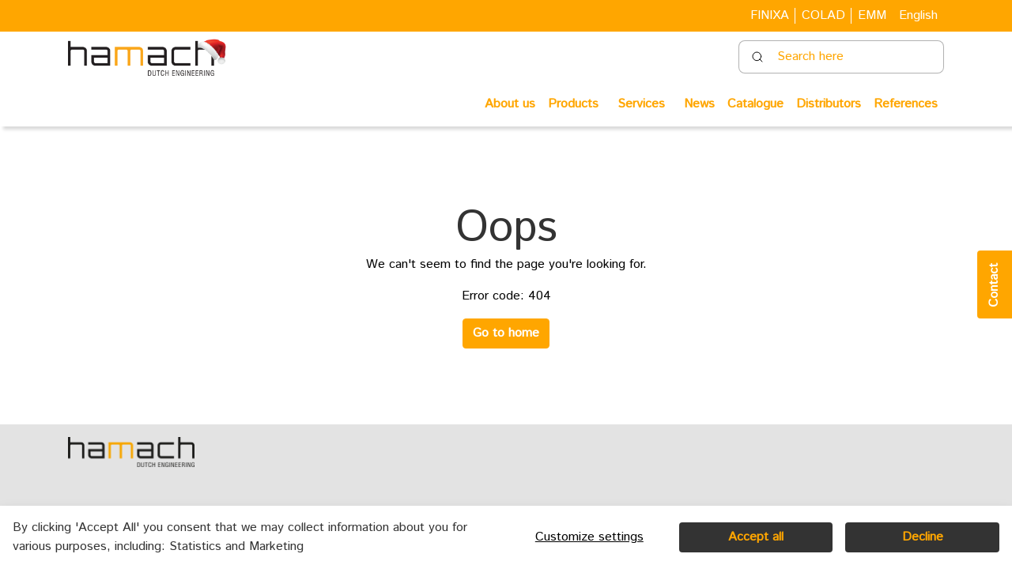

--- FILE ---
content_type: text/html; charset=utf-8
request_url: https://www.google.com/recaptcha/api2/anchor?ar=1&k=6LfRvbIlAAAAAIatwxgy-o1x8ZTD9WKsJLiSlojQ&co=aHR0cHM6Ly93d3cuaGFtYWNoLmNvbTo0NDM.&hl=en&v=7gg7H51Q-naNfhmCP3_R47ho&size=normal&anchor-ms=20000&execute-ms=15000&cb=natrg3yrzu9x
body_size: 49012
content:
<!DOCTYPE HTML><html dir="ltr" lang="en"><head><meta http-equiv="Content-Type" content="text/html; charset=UTF-8">
<meta http-equiv="X-UA-Compatible" content="IE=edge">
<title>reCAPTCHA</title>
<style type="text/css">
/* cyrillic-ext */
@font-face {
  font-family: 'Roboto';
  font-style: normal;
  font-weight: 400;
  font-stretch: 100%;
  src: url(//fonts.gstatic.com/s/roboto/v48/KFO7CnqEu92Fr1ME7kSn66aGLdTylUAMa3GUBHMdazTgWw.woff2) format('woff2');
  unicode-range: U+0460-052F, U+1C80-1C8A, U+20B4, U+2DE0-2DFF, U+A640-A69F, U+FE2E-FE2F;
}
/* cyrillic */
@font-face {
  font-family: 'Roboto';
  font-style: normal;
  font-weight: 400;
  font-stretch: 100%;
  src: url(//fonts.gstatic.com/s/roboto/v48/KFO7CnqEu92Fr1ME7kSn66aGLdTylUAMa3iUBHMdazTgWw.woff2) format('woff2');
  unicode-range: U+0301, U+0400-045F, U+0490-0491, U+04B0-04B1, U+2116;
}
/* greek-ext */
@font-face {
  font-family: 'Roboto';
  font-style: normal;
  font-weight: 400;
  font-stretch: 100%;
  src: url(//fonts.gstatic.com/s/roboto/v48/KFO7CnqEu92Fr1ME7kSn66aGLdTylUAMa3CUBHMdazTgWw.woff2) format('woff2');
  unicode-range: U+1F00-1FFF;
}
/* greek */
@font-face {
  font-family: 'Roboto';
  font-style: normal;
  font-weight: 400;
  font-stretch: 100%;
  src: url(//fonts.gstatic.com/s/roboto/v48/KFO7CnqEu92Fr1ME7kSn66aGLdTylUAMa3-UBHMdazTgWw.woff2) format('woff2');
  unicode-range: U+0370-0377, U+037A-037F, U+0384-038A, U+038C, U+038E-03A1, U+03A3-03FF;
}
/* math */
@font-face {
  font-family: 'Roboto';
  font-style: normal;
  font-weight: 400;
  font-stretch: 100%;
  src: url(//fonts.gstatic.com/s/roboto/v48/KFO7CnqEu92Fr1ME7kSn66aGLdTylUAMawCUBHMdazTgWw.woff2) format('woff2');
  unicode-range: U+0302-0303, U+0305, U+0307-0308, U+0310, U+0312, U+0315, U+031A, U+0326-0327, U+032C, U+032F-0330, U+0332-0333, U+0338, U+033A, U+0346, U+034D, U+0391-03A1, U+03A3-03A9, U+03B1-03C9, U+03D1, U+03D5-03D6, U+03F0-03F1, U+03F4-03F5, U+2016-2017, U+2034-2038, U+203C, U+2040, U+2043, U+2047, U+2050, U+2057, U+205F, U+2070-2071, U+2074-208E, U+2090-209C, U+20D0-20DC, U+20E1, U+20E5-20EF, U+2100-2112, U+2114-2115, U+2117-2121, U+2123-214F, U+2190, U+2192, U+2194-21AE, U+21B0-21E5, U+21F1-21F2, U+21F4-2211, U+2213-2214, U+2216-22FF, U+2308-230B, U+2310, U+2319, U+231C-2321, U+2336-237A, U+237C, U+2395, U+239B-23B7, U+23D0, U+23DC-23E1, U+2474-2475, U+25AF, U+25B3, U+25B7, U+25BD, U+25C1, U+25CA, U+25CC, U+25FB, U+266D-266F, U+27C0-27FF, U+2900-2AFF, U+2B0E-2B11, U+2B30-2B4C, U+2BFE, U+3030, U+FF5B, U+FF5D, U+1D400-1D7FF, U+1EE00-1EEFF;
}
/* symbols */
@font-face {
  font-family: 'Roboto';
  font-style: normal;
  font-weight: 400;
  font-stretch: 100%;
  src: url(//fonts.gstatic.com/s/roboto/v48/KFO7CnqEu92Fr1ME7kSn66aGLdTylUAMaxKUBHMdazTgWw.woff2) format('woff2');
  unicode-range: U+0001-000C, U+000E-001F, U+007F-009F, U+20DD-20E0, U+20E2-20E4, U+2150-218F, U+2190, U+2192, U+2194-2199, U+21AF, U+21E6-21F0, U+21F3, U+2218-2219, U+2299, U+22C4-22C6, U+2300-243F, U+2440-244A, U+2460-24FF, U+25A0-27BF, U+2800-28FF, U+2921-2922, U+2981, U+29BF, U+29EB, U+2B00-2BFF, U+4DC0-4DFF, U+FFF9-FFFB, U+10140-1018E, U+10190-1019C, U+101A0, U+101D0-101FD, U+102E0-102FB, U+10E60-10E7E, U+1D2C0-1D2D3, U+1D2E0-1D37F, U+1F000-1F0FF, U+1F100-1F1AD, U+1F1E6-1F1FF, U+1F30D-1F30F, U+1F315, U+1F31C, U+1F31E, U+1F320-1F32C, U+1F336, U+1F378, U+1F37D, U+1F382, U+1F393-1F39F, U+1F3A7-1F3A8, U+1F3AC-1F3AF, U+1F3C2, U+1F3C4-1F3C6, U+1F3CA-1F3CE, U+1F3D4-1F3E0, U+1F3ED, U+1F3F1-1F3F3, U+1F3F5-1F3F7, U+1F408, U+1F415, U+1F41F, U+1F426, U+1F43F, U+1F441-1F442, U+1F444, U+1F446-1F449, U+1F44C-1F44E, U+1F453, U+1F46A, U+1F47D, U+1F4A3, U+1F4B0, U+1F4B3, U+1F4B9, U+1F4BB, U+1F4BF, U+1F4C8-1F4CB, U+1F4D6, U+1F4DA, U+1F4DF, U+1F4E3-1F4E6, U+1F4EA-1F4ED, U+1F4F7, U+1F4F9-1F4FB, U+1F4FD-1F4FE, U+1F503, U+1F507-1F50B, U+1F50D, U+1F512-1F513, U+1F53E-1F54A, U+1F54F-1F5FA, U+1F610, U+1F650-1F67F, U+1F687, U+1F68D, U+1F691, U+1F694, U+1F698, U+1F6AD, U+1F6B2, U+1F6B9-1F6BA, U+1F6BC, U+1F6C6-1F6CF, U+1F6D3-1F6D7, U+1F6E0-1F6EA, U+1F6F0-1F6F3, U+1F6F7-1F6FC, U+1F700-1F7FF, U+1F800-1F80B, U+1F810-1F847, U+1F850-1F859, U+1F860-1F887, U+1F890-1F8AD, U+1F8B0-1F8BB, U+1F8C0-1F8C1, U+1F900-1F90B, U+1F93B, U+1F946, U+1F984, U+1F996, U+1F9E9, U+1FA00-1FA6F, U+1FA70-1FA7C, U+1FA80-1FA89, U+1FA8F-1FAC6, U+1FACE-1FADC, U+1FADF-1FAE9, U+1FAF0-1FAF8, U+1FB00-1FBFF;
}
/* vietnamese */
@font-face {
  font-family: 'Roboto';
  font-style: normal;
  font-weight: 400;
  font-stretch: 100%;
  src: url(//fonts.gstatic.com/s/roboto/v48/KFO7CnqEu92Fr1ME7kSn66aGLdTylUAMa3OUBHMdazTgWw.woff2) format('woff2');
  unicode-range: U+0102-0103, U+0110-0111, U+0128-0129, U+0168-0169, U+01A0-01A1, U+01AF-01B0, U+0300-0301, U+0303-0304, U+0308-0309, U+0323, U+0329, U+1EA0-1EF9, U+20AB;
}
/* latin-ext */
@font-face {
  font-family: 'Roboto';
  font-style: normal;
  font-weight: 400;
  font-stretch: 100%;
  src: url(//fonts.gstatic.com/s/roboto/v48/KFO7CnqEu92Fr1ME7kSn66aGLdTylUAMa3KUBHMdazTgWw.woff2) format('woff2');
  unicode-range: U+0100-02BA, U+02BD-02C5, U+02C7-02CC, U+02CE-02D7, U+02DD-02FF, U+0304, U+0308, U+0329, U+1D00-1DBF, U+1E00-1E9F, U+1EF2-1EFF, U+2020, U+20A0-20AB, U+20AD-20C0, U+2113, U+2C60-2C7F, U+A720-A7FF;
}
/* latin */
@font-face {
  font-family: 'Roboto';
  font-style: normal;
  font-weight: 400;
  font-stretch: 100%;
  src: url(//fonts.gstatic.com/s/roboto/v48/KFO7CnqEu92Fr1ME7kSn66aGLdTylUAMa3yUBHMdazQ.woff2) format('woff2');
  unicode-range: U+0000-00FF, U+0131, U+0152-0153, U+02BB-02BC, U+02C6, U+02DA, U+02DC, U+0304, U+0308, U+0329, U+2000-206F, U+20AC, U+2122, U+2191, U+2193, U+2212, U+2215, U+FEFF, U+FFFD;
}
/* cyrillic-ext */
@font-face {
  font-family: 'Roboto';
  font-style: normal;
  font-weight: 500;
  font-stretch: 100%;
  src: url(//fonts.gstatic.com/s/roboto/v48/KFO7CnqEu92Fr1ME7kSn66aGLdTylUAMa3GUBHMdazTgWw.woff2) format('woff2');
  unicode-range: U+0460-052F, U+1C80-1C8A, U+20B4, U+2DE0-2DFF, U+A640-A69F, U+FE2E-FE2F;
}
/* cyrillic */
@font-face {
  font-family: 'Roboto';
  font-style: normal;
  font-weight: 500;
  font-stretch: 100%;
  src: url(//fonts.gstatic.com/s/roboto/v48/KFO7CnqEu92Fr1ME7kSn66aGLdTylUAMa3iUBHMdazTgWw.woff2) format('woff2');
  unicode-range: U+0301, U+0400-045F, U+0490-0491, U+04B0-04B1, U+2116;
}
/* greek-ext */
@font-face {
  font-family: 'Roboto';
  font-style: normal;
  font-weight: 500;
  font-stretch: 100%;
  src: url(//fonts.gstatic.com/s/roboto/v48/KFO7CnqEu92Fr1ME7kSn66aGLdTylUAMa3CUBHMdazTgWw.woff2) format('woff2');
  unicode-range: U+1F00-1FFF;
}
/* greek */
@font-face {
  font-family: 'Roboto';
  font-style: normal;
  font-weight: 500;
  font-stretch: 100%;
  src: url(//fonts.gstatic.com/s/roboto/v48/KFO7CnqEu92Fr1ME7kSn66aGLdTylUAMa3-UBHMdazTgWw.woff2) format('woff2');
  unicode-range: U+0370-0377, U+037A-037F, U+0384-038A, U+038C, U+038E-03A1, U+03A3-03FF;
}
/* math */
@font-face {
  font-family: 'Roboto';
  font-style: normal;
  font-weight: 500;
  font-stretch: 100%;
  src: url(//fonts.gstatic.com/s/roboto/v48/KFO7CnqEu92Fr1ME7kSn66aGLdTylUAMawCUBHMdazTgWw.woff2) format('woff2');
  unicode-range: U+0302-0303, U+0305, U+0307-0308, U+0310, U+0312, U+0315, U+031A, U+0326-0327, U+032C, U+032F-0330, U+0332-0333, U+0338, U+033A, U+0346, U+034D, U+0391-03A1, U+03A3-03A9, U+03B1-03C9, U+03D1, U+03D5-03D6, U+03F0-03F1, U+03F4-03F5, U+2016-2017, U+2034-2038, U+203C, U+2040, U+2043, U+2047, U+2050, U+2057, U+205F, U+2070-2071, U+2074-208E, U+2090-209C, U+20D0-20DC, U+20E1, U+20E5-20EF, U+2100-2112, U+2114-2115, U+2117-2121, U+2123-214F, U+2190, U+2192, U+2194-21AE, U+21B0-21E5, U+21F1-21F2, U+21F4-2211, U+2213-2214, U+2216-22FF, U+2308-230B, U+2310, U+2319, U+231C-2321, U+2336-237A, U+237C, U+2395, U+239B-23B7, U+23D0, U+23DC-23E1, U+2474-2475, U+25AF, U+25B3, U+25B7, U+25BD, U+25C1, U+25CA, U+25CC, U+25FB, U+266D-266F, U+27C0-27FF, U+2900-2AFF, U+2B0E-2B11, U+2B30-2B4C, U+2BFE, U+3030, U+FF5B, U+FF5D, U+1D400-1D7FF, U+1EE00-1EEFF;
}
/* symbols */
@font-face {
  font-family: 'Roboto';
  font-style: normal;
  font-weight: 500;
  font-stretch: 100%;
  src: url(//fonts.gstatic.com/s/roboto/v48/KFO7CnqEu92Fr1ME7kSn66aGLdTylUAMaxKUBHMdazTgWw.woff2) format('woff2');
  unicode-range: U+0001-000C, U+000E-001F, U+007F-009F, U+20DD-20E0, U+20E2-20E4, U+2150-218F, U+2190, U+2192, U+2194-2199, U+21AF, U+21E6-21F0, U+21F3, U+2218-2219, U+2299, U+22C4-22C6, U+2300-243F, U+2440-244A, U+2460-24FF, U+25A0-27BF, U+2800-28FF, U+2921-2922, U+2981, U+29BF, U+29EB, U+2B00-2BFF, U+4DC0-4DFF, U+FFF9-FFFB, U+10140-1018E, U+10190-1019C, U+101A0, U+101D0-101FD, U+102E0-102FB, U+10E60-10E7E, U+1D2C0-1D2D3, U+1D2E0-1D37F, U+1F000-1F0FF, U+1F100-1F1AD, U+1F1E6-1F1FF, U+1F30D-1F30F, U+1F315, U+1F31C, U+1F31E, U+1F320-1F32C, U+1F336, U+1F378, U+1F37D, U+1F382, U+1F393-1F39F, U+1F3A7-1F3A8, U+1F3AC-1F3AF, U+1F3C2, U+1F3C4-1F3C6, U+1F3CA-1F3CE, U+1F3D4-1F3E0, U+1F3ED, U+1F3F1-1F3F3, U+1F3F5-1F3F7, U+1F408, U+1F415, U+1F41F, U+1F426, U+1F43F, U+1F441-1F442, U+1F444, U+1F446-1F449, U+1F44C-1F44E, U+1F453, U+1F46A, U+1F47D, U+1F4A3, U+1F4B0, U+1F4B3, U+1F4B9, U+1F4BB, U+1F4BF, U+1F4C8-1F4CB, U+1F4D6, U+1F4DA, U+1F4DF, U+1F4E3-1F4E6, U+1F4EA-1F4ED, U+1F4F7, U+1F4F9-1F4FB, U+1F4FD-1F4FE, U+1F503, U+1F507-1F50B, U+1F50D, U+1F512-1F513, U+1F53E-1F54A, U+1F54F-1F5FA, U+1F610, U+1F650-1F67F, U+1F687, U+1F68D, U+1F691, U+1F694, U+1F698, U+1F6AD, U+1F6B2, U+1F6B9-1F6BA, U+1F6BC, U+1F6C6-1F6CF, U+1F6D3-1F6D7, U+1F6E0-1F6EA, U+1F6F0-1F6F3, U+1F6F7-1F6FC, U+1F700-1F7FF, U+1F800-1F80B, U+1F810-1F847, U+1F850-1F859, U+1F860-1F887, U+1F890-1F8AD, U+1F8B0-1F8BB, U+1F8C0-1F8C1, U+1F900-1F90B, U+1F93B, U+1F946, U+1F984, U+1F996, U+1F9E9, U+1FA00-1FA6F, U+1FA70-1FA7C, U+1FA80-1FA89, U+1FA8F-1FAC6, U+1FACE-1FADC, U+1FADF-1FAE9, U+1FAF0-1FAF8, U+1FB00-1FBFF;
}
/* vietnamese */
@font-face {
  font-family: 'Roboto';
  font-style: normal;
  font-weight: 500;
  font-stretch: 100%;
  src: url(//fonts.gstatic.com/s/roboto/v48/KFO7CnqEu92Fr1ME7kSn66aGLdTylUAMa3OUBHMdazTgWw.woff2) format('woff2');
  unicode-range: U+0102-0103, U+0110-0111, U+0128-0129, U+0168-0169, U+01A0-01A1, U+01AF-01B0, U+0300-0301, U+0303-0304, U+0308-0309, U+0323, U+0329, U+1EA0-1EF9, U+20AB;
}
/* latin-ext */
@font-face {
  font-family: 'Roboto';
  font-style: normal;
  font-weight: 500;
  font-stretch: 100%;
  src: url(//fonts.gstatic.com/s/roboto/v48/KFO7CnqEu92Fr1ME7kSn66aGLdTylUAMa3KUBHMdazTgWw.woff2) format('woff2');
  unicode-range: U+0100-02BA, U+02BD-02C5, U+02C7-02CC, U+02CE-02D7, U+02DD-02FF, U+0304, U+0308, U+0329, U+1D00-1DBF, U+1E00-1E9F, U+1EF2-1EFF, U+2020, U+20A0-20AB, U+20AD-20C0, U+2113, U+2C60-2C7F, U+A720-A7FF;
}
/* latin */
@font-face {
  font-family: 'Roboto';
  font-style: normal;
  font-weight: 500;
  font-stretch: 100%;
  src: url(//fonts.gstatic.com/s/roboto/v48/KFO7CnqEu92Fr1ME7kSn66aGLdTylUAMa3yUBHMdazQ.woff2) format('woff2');
  unicode-range: U+0000-00FF, U+0131, U+0152-0153, U+02BB-02BC, U+02C6, U+02DA, U+02DC, U+0304, U+0308, U+0329, U+2000-206F, U+20AC, U+2122, U+2191, U+2193, U+2212, U+2215, U+FEFF, U+FFFD;
}
/* cyrillic-ext */
@font-face {
  font-family: 'Roboto';
  font-style: normal;
  font-weight: 900;
  font-stretch: 100%;
  src: url(//fonts.gstatic.com/s/roboto/v48/KFO7CnqEu92Fr1ME7kSn66aGLdTylUAMa3GUBHMdazTgWw.woff2) format('woff2');
  unicode-range: U+0460-052F, U+1C80-1C8A, U+20B4, U+2DE0-2DFF, U+A640-A69F, U+FE2E-FE2F;
}
/* cyrillic */
@font-face {
  font-family: 'Roboto';
  font-style: normal;
  font-weight: 900;
  font-stretch: 100%;
  src: url(//fonts.gstatic.com/s/roboto/v48/KFO7CnqEu92Fr1ME7kSn66aGLdTylUAMa3iUBHMdazTgWw.woff2) format('woff2');
  unicode-range: U+0301, U+0400-045F, U+0490-0491, U+04B0-04B1, U+2116;
}
/* greek-ext */
@font-face {
  font-family: 'Roboto';
  font-style: normal;
  font-weight: 900;
  font-stretch: 100%;
  src: url(//fonts.gstatic.com/s/roboto/v48/KFO7CnqEu92Fr1ME7kSn66aGLdTylUAMa3CUBHMdazTgWw.woff2) format('woff2');
  unicode-range: U+1F00-1FFF;
}
/* greek */
@font-face {
  font-family: 'Roboto';
  font-style: normal;
  font-weight: 900;
  font-stretch: 100%;
  src: url(//fonts.gstatic.com/s/roboto/v48/KFO7CnqEu92Fr1ME7kSn66aGLdTylUAMa3-UBHMdazTgWw.woff2) format('woff2');
  unicode-range: U+0370-0377, U+037A-037F, U+0384-038A, U+038C, U+038E-03A1, U+03A3-03FF;
}
/* math */
@font-face {
  font-family: 'Roboto';
  font-style: normal;
  font-weight: 900;
  font-stretch: 100%;
  src: url(//fonts.gstatic.com/s/roboto/v48/KFO7CnqEu92Fr1ME7kSn66aGLdTylUAMawCUBHMdazTgWw.woff2) format('woff2');
  unicode-range: U+0302-0303, U+0305, U+0307-0308, U+0310, U+0312, U+0315, U+031A, U+0326-0327, U+032C, U+032F-0330, U+0332-0333, U+0338, U+033A, U+0346, U+034D, U+0391-03A1, U+03A3-03A9, U+03B1-03C9, U+03D1, U+03D5-03D6, U+03F0-03F1, U+03F4-03F5, U+2016-2017, U+2034-2038, U+203C, U+2040, U+2043, U+2047, U+2050, U+2057, U+205F, U+2070-2071, U+2074-208E, U+2090-209C, U+20D0-20DC, U+20E1, U+20E5-20EF, U+2100-2112, U+2114-2115, U+2117-2121, U+2123-214F, U+2190, U+2192, U+2194-21AE, U+21B0-21E5, U+21F1-21F2, U+21F4-2211, U+2213-2214, U+2216-22FF, U+2308-230B, U+2310, U+2319, U+231C-2321, U+2336-237A, U+237C, U+2395, U+239B-23B7, U+23D0, U+23DC-23E1, U+2474-2475, U+25AF, U+25B3, U+25B7, U+25BD, U+25C1, U+25CA, U+25CC, U+25FB, U+266D-266F, U+27C0-27FF, U+2900-2AFF, U+2B0E-2B11, U+2B30-2B4C, U+2BFE, U+3030, U+FF5B, U+FF5D, U+1D400-1D7FF, U+1EE00-1EEFF;
}
/* symbols */
@font-face {
  font-family: 'Roboto';
  font-style: normal;
  font-weight: 900;
  font-stretch: 100%;
  src: url(//fonts.gstatic.com/s/roboto/v48/KFO7CnqEu92Fr1ME7kSn66aGLdTylUAMaxKUBHMdazTgWw.woff2) format('woff2');
  unicode-range: U+0001-000C, U+000E-001F, U+007F-009F, U+20DD-20E0, U+20E2-20E4, U+2150-218F, U+2190, U+2192, U+2194-2199, U+21AF, U+21E6-21F0, U+21F3, U+2218-2219, U+2299, U+22C4-22C6, U+2300-243F, U+2440-244A, U+2460-24FF, U+25A0-27BF, U+2800-28FF, U+2921-2922, U+2981, U+29BF, U+29EB, U+2B00-2BFF, U+4DC0-4DFF, U+FFF9-FFFB, U+10140-1018E, U+10190-1019C, U+101A0, U+101D0-101FD, U+102E0-102FB, U+10E60-10E7E, U+1D2C0-1D2D3, U+1D2E0-1D37F, U+1F000-1F0FF, U+1F100-1F1AD, U+1F1E6-1F1FF, U+1F30D-1F30F, U+1F315, U+1F31C, U+1F31E, U+1F320-1F32C, U+1F336, U+1F378, U+1F37D, U+1F382, U+1F393-1F39F, U+1F3A7-1F3A8, U+1F3AC-1F3AF, U+1F3C2, U+1F3C4-1F3C6, U+1F3CA-1F3CE, U+1F3D4-1F3E0, U+1F3ED, U+1F3F1-1F3F3, U+1F3F5-1F3F7, U+1F408, U+1F415, U+1F41F, U+1F426, U+1F43F, U+1F441-1F442, U+1F444, U+1F446-1F449, U+1F44C-1F44E, U+1F453, U+1F46A, U+1F47D, U+1F4A3, U+1F4B0, U+1F4B3, U+1F4B9, U+1F4BB, U+1F4BF, U+1F4C8-1F4CB, U+1F4D6, U+1F4DA, U+1F4DF, U+1F4E3-1F4E6, U+1F4EA-1F4ED, U+1F4F7, U+1F4F9-1F4FB, U+1F4FD-1F4FE, U+1F503, U+1F507-1F50B, U+1F50D, U+1F512-1F513, U+1F53E-1F54A, U+1F54F-1F5FA, U+1F610, U+1F650-1F67F, U+1F687, U+1F68D, U+1F691, U+1F694, U+1F698, U+1F6AD, U+1F6B2, U+1F6B9-1F6BA, U+1F6BC, U+1F6C6-1F6CF, U+1F6D3-1F6D7, U+1F6E0-1F6EA, U+1F6F0-1F6F3, U+1F6F7-1F6FC, U+1F700-1F7FF, U+1F800-1F80B, U+1F810-1F847, U+1F850-1F859, U+1F860-1F887, U+1F890-1F8AD, U+1F8B0-1F8BB, U+1F8C0-1F8C1, U+1F900-1F90B, U+1F93B, U+1F946, U+1F984, U+1F996, U+1F9E9, U+1FA00-1FA6F, U+1FA70-1FA7C, U+1FA80-1FA89, U+1FA8F-1FAC6, U+1FACE-1FADC, U+1FADF-1FAE9, U+1FAF0-1FAF8, U+1FB00-1FBFF;
}
/* vietnamese */
@font-face {
  font-family: 'Roboto';
  font-style: normal;
  font-weight: 900;
  font-stretch: 100%;
  src: url(//fonts.gstatic.com/s/roboto/v48/KFO7CnqEu92Fr1ME7kSn66aGLdTylUAMa3OUBHMdazTgWw.woff2) format('woff2');
  unicode-range: U+0102-0103, U+0110-0111, U+0128-0129, U+0168-0169, U+01A0-01A1, U+01AF-01B0, U+0300-0301, U+0303-0304, U+0308-0309, U+0323, U+0329, U+1EA0-1EF9, U+20AB;
}
/* latin-ext */
@font-face {
  font-family: 'Roboto';
  font-style: normal;
  font-weight: 900;
  font-stretch: 100%;
  src: url(//fonts.gstatic.com/s/roboto/v48/KFO7CnqEu92Fr1ME7kSn66aGLdTylUAMa3KUBHMdazTgWw.woff2) format('woff2');
  unicode-range: U+0100-02BA, U+02BD-02C5, U+02C7-02CC, U+02CE-02D7, U+02DD-02FF, U+0304, U+0308, U+0329, U+1D00-1DBF, U+1E00-1E9F, U+1EF2-1EFF, U+2020, U+20A0-20AB, U+20AD-20C0, U+2113, U+2C60-2C7F, U+A720-A7FF;
}
/* latin */
@font-face {
  font-family: 'Roboto';
  font-style: normal;
  font-weight: 900;
  font-stretch: 100%;
  src: url(//fonts.gstatic.com/s/roboto/v48/KFO7CnqEu92Fr1ME7kSn66aGLdTylUAMa3yUBHMdazQ.woff2) format('woff2');
  unicode-range: U+0000-00FF, U+0131, U+0152-0153, U+02BB-02BC, U+02C6, U+02DA, U+02DC, U+0304, U+0308, U+0329, U+2000-206F, U+20AC, U+2122, U+2191, U+2193, U+2212, U+2215, U+FEFF, U+FFFD;
}

</style>
<link rel="stylesheet" type="text/css" href="https://www.gstatic.com/recaptcha/releases/7gg7H51Q-naNfhmCP3_R47ho/styles__ltr.css">
<script nonce="x4XSeWm4qBv3lZr2Rsy_DQ" type="text/javascript">window['__recaptcha_api'] = 'https://www.google.com/recaptcha/api2/';</script>
<script type="text/javascript" src="https://www.gstatic.com/recaptcha/releases/7gg7H51Q-naNfhmCP3_R47ho/recaptcha__en.js" nonce="x4XSeWm4qBv3lZr2Rsy_DQ">
      
    </script></head>
<body><div id="rc-anchor-alert" class="rc-anchor-alert"></div>
<input type="hidden" id="recaptcha-token" value="[base64]">
<script type="text/javascript" nonce="x4XSeWm4qBv3lZr2Rsy_DQ">
      recaptcha.anchor.Main.init("[\x22ainput\x22,[\x22bgdata\x22,\x22\x22,\[base64]/[base64]/[base64]/KE4oMTI0LHYsdi5HKSxMWihsLHYpKTpOKDEyNCx2LGwpLFYpLHYpLFQpKSxGKDE3MSx2KX0scjc9ZnVuY3Rpb24obCl7cmV0dXJuIGx9LEM9ZnVuY3Rpb24obCxWLHYpe04odixsLFYpLFZbYWtdPTI3OTZ9LG49ZnVuY3Rpb24obCxWKXtWLlg9KChWLlg/[base64]/[base64]/[base64]/[base64]/[base64]/[base64]/[base64]/[base64]/[base64]/[base64]/[base64]\\u003d\x22,\[base64]\\u003d\x22,\x22N8KLwr0kw7Uowpk5UMKVcjlPwpvDmMKxw5XCulHDvMKdwoI6w5gMSX0KwoIVNGVhfsKBwpHDqzrCpMO4PcONwpx3wprDnwJKwo/[base64]/Cs8OhEcKSRcK8w5YBQ8OQw6/Dt8O0w5h4csKfw6vDtRhoScKtwqDCmnDCsMKQWUNkZ8ORCsKUw4t7OMKJwpojVFAiw7sKwr07w4/[base64]/NsO2R8O0eC1vKz90wokhF8KabcKDR8OgwpvDocOqw6Ekwp7Crggyw7Ymw4XCncKJTMKXHH0WwpjCtSISZUF9ShIww6JAdMOnw7bDsyfDlG/Cul8oC8OVO8KBw5rDksKpVirDpcKKUkjDg8OPFMO4ND4/G8OAwpDDosKUwoDCvnDDisOtDcKHw5XDisKpb8KNMcK2w6VjOXMWw4TCmkHCq8O4eVbDnXbCj349w7zDgC1BLcKvwozCo0TCsw5rw7IRwrPCh0HCkwLDhXjDlsKOBsO/[base64]/CrC3CmcOQZH1KdsOAPMORwp0ywo7Cg8KwdGZdw5zCjHdgwp0NG8OhaBwDeBYqbsKRwpzDsMORwr/CucObw6Fawpx2ZDbCp8K2Q3DCu2tpwq5jXsKtwpDDiMKpw7TDtMO8w7Y8wps5w7/[base64]/w7PCsMKDw5RawoAMUXY7wpzDh01bL8KGBcKnasOFw5E/QxTCvGBBMnR2wrfCjcKVw5xPZMKNPw9ZfDYMV8OtZBYeE8OebcOcS1QdR8KQw7LChsORwonCncKGbEjDmMKTwqzCrwYDw5hywq7DsTDDl1TDhcOYw7vDulIjBzR5wq1/[base64]/wotkw58ULyvDvCgmSsKRwqZswoXDuSjDuj/[base64]/[base64]/DocKZK8K6HcOJcMK2wrHCrEDDmMOow5BHw7lFwq/Cth3CpjUeBcOOw5LCm8Kwwqc+SMODwp7Cl8OEOTHDrzPDiA7DtHk0XEzDrsOuwol4Am7DrURdDHIcwq9Tw7PChDZ7QcOyw4pCVsKEdjZ8w7UKesK3w4gkwol6FUhgVsOcwpdPXkDDnMKBJsK/w48YLcO4wqsAVGrDpWDCvTLDmDHDsHhtw70pbMO3wpcWw5MDU2nCqcOXF8Kuw6vDuUnDsi5Yw4nDhkXDknfCrsOUw4bCoRAQVU7Dm8OmwpVFwrgiJ8KNN2fCnMKNwobDvzU0LE/DhMO4w7p7OkzCj8OPwoNlw5rDj8O8RitVa8Kzw7dxwprDsMOWDcKiw4DClsK8w6VtWnVIwp3CiivCgcK9wp3CoMKjE8OpwqjCqTl/[base64]/F8KVYlTCs8OmwrhwDMKPAMOqw7TDiH/Dn8OyRsOpw4M/[base64]/DuUwmw59RQ8OdMnfDpMKBw7xSDcK9Bx/CnCk9w4bDjcOuYcKtwo5MJMO8w75/[base64]/[base64]/wqxHGsKaesKvw5cwwp1Uw7vCosK8wqwpw6XDtMKMwq/[base64]/CunsOw7/CokfDs8Ofw55QTsKPGsOew6rDqmVXCsKlw544CcKFw6JAwplRGkZqwoXCk8O+wqxoTcO9w7DCrABfaMOHw60VC8K8w6VUB8OkwprCj2vChsOvcMOQJXnDsyQKw5jCs2nDikgUw6djcAdkZxlJwoUXXhcrw6bDqR4PN8OyQcOkVAFqb0HDicOsw7tWwrnDsz0Hwo/[base64]/DoMOlbz7DnMOzwqgww6pFOsOVITt/[base64]/CilTCjcKrw6jDssOpBQ/[base64]/DvsOOw4PDs8KDO8Oyw5HDoHgbw79zw557G8KwN8Kawr0of8OPwpgfwo4dSMOgw70KNjfDm8KBwo8Iw5xtasKZIMOUwq/[base64]/CkGPClMKawovCjRzCncONwpYIY8KwFj/Dk8OoDcKqMsK8wqvCuyvCm8K8d8KMM0c2w47DpMKbw5A5McKrw4HCpz7DjcKUecKtw5Rzw6/[base64]/[base64]/[base64]/Cu0Myw6jDiRzDpsKmYAjCrcOuw686OcORC8OjTnbClCUBw5nDpgXCiMOiw5bDksKOGn9NwrV/w543I8K2HcOcwqjDvzoYw67CtDplw5LChGbCqkQLwqgrXcKOc8KIwqoaLjfDiG0SFMKWXmzChsK8wpFYwrp5wq9/wozCncOKwpDCn3/ChmhBGsKDVVpVOErDm2wIw7/CqxXDsMOrNQR6w4o3fBxFw5/CrMK1f2zCjRY2dcO2d8KAHMKCNcOZwplOwpPClgsrYXfDkHLDm3nCukEVTMKAw7UdUMOJNBsTwpHCtsOmG1dWWcOhCsK7wobCgyfCgCIuL31mwoXCvkvDvEnDmHFoAyJPw67CmUDDrsOYwo0ww5V+bHZ6w61jAGJoK8Oyw549w6Mzw4Z3wqXDksKdw6/DkDjCoH7DjMKERBx5SG/[base64]/w7DDiDI2QmJvGsKFw7xIFsOXw7DDrcO6wrHDqDEaw5pydFRQGsOOw6nCr1YVcsOjwrXClgc7BE7Cim0kAMOpUsKPUQTCmcO4R8KNw4g6wrfDkDfClzBzFj5uHVLDgMOpH2/DoMKrAcKKC3pGO8KEw41vWsKSw6pFw6bCvTzChsKdb0LCnhnCrWXDvsKww4JUYcKKwoTDusOZLMOtw4zDlsOXwqNNwo/DocOyBzkow7nDiX0fQxTChcOFI8OiJxwBdsKLCMKPFl4qw4MoHyTDjQ7DtU/[base64]/CkGPDuMK/w79UIzzCiG3CpMK4dMOQw5vDiH4Yw5LDrDgNwr/DpErDqBELd8OYwqY8w4Fsw5vCg8OVw5XClnN5IjPDr8O6VEhMf8Kew5A7CjHDisO5wrjCix94w4MKT38YwqQsw7TCqMK0wpJew5fCssO5woh/woUnw6xFcW3CtklQJiAewpN+cSx7GsKQw6TDiQJ3N0UhwoLCm8KaEzhxGHoPw6nDr8K5w7fDtMOCwq4qwqHDlMOXwpcLXcK8w5fCucKTw6zDlw0hwoLClcOdZMO5MMOHw7jDp8OOKMK2dixaTRDCv0c3w5Iaw5vDoU/Com7Ch8Oxw5rDunLDjsOcXybDjRRfwqZ/NcOULEnDpUXCrGZJBcOFMzjCrSFXw4/Ci1sHw5/Coz/DsFVxwqJEcAcvwq4bwr1KRS7Dslpoe8OCwo8UwrHDv8K3O8O/eMORw5vDmsOdAV9pw7zDlcKkw4tFw7LCgUXChcOOw7tMwrhsw7HDgsKIw7U0ckLCoCIKwosjw5zDj8OewrMoMFVawqp2wq/CugjCkMK/[base64]/[base64]/wqbCnGZCw5ldw4YzEXoVwrDCiEpLGsO7w4IJw6EZwqtDWcOCw5bDncOyw5k8f8OYAEzDjHXDlMOfwofCtmjCp0/DrMK0w6vCo3fDlSDDkA7CtsKGwoTDicO1D8KOwqQ6M8O/U8KlG8OkPMK1w4ATw6IYw7TDlsKSwrRlFMKyw4DDrzVyT8Ktw794wqNzw4ZDw5xrVsOJLsOdG8O/CRE+TD16JSjDjlrCgMKcLsOrw7APbStmA8ORwprCpRHDglZWH8Ktw7DCmcOtwobDs8KYD8OUw5PDoz/CpcOnwrTDpkUxI8KAwqRpwoR5wo1lwqI3w7BZw556KwU+A8KOY8OBwrFufcO6w7rDmMKfwrbDocK1NcOtFB7DvcKNeHNQNMOjXTnDtsO4VMObAhxhC8OIAV4Iwr3DgBgnUsKow7EVw7vCgMKpwrnCqcK8w6PCmRHDg3XDisK1Aw4qQmoMw4/CkELDv0bCsiHCgMK6w4EGwq58w41cfmJJNjjCuVQnwoM1w59Ow7/DozLDkQzDrMKtDnNpw77DpsOkw7zCnSPCm8K5ScOuw7NXwrMkfj1qdMKIw7XCgcO1wrLChMKzZ8KDYAjDiz1awrrCh8OSP8K1wrdKwrFFIMOrw4VkSVrCk8O2wrNvQ8KDQDrCj8KMC2YGKCQzHTvCo3NTGH7Dm8KmEUBJa8OhVMKMw7DDuXfDsMOhwrRGw4jCtE/DvsKvFjbCrsKeSMKNK3PDlDvDknVsw7xxw4dbwozDi23DksKlQ1vCt8OnQmDDoCnDiHMPw7jDuSsvwqkUw6nCoWMpwqUgacKgNcKNwp3DijgCw6TCp8OOfcO4w4F4w747wqTCryUOGFjClHbCrsKBw43Co3nDhlsYaS4lM8O8w7Ryw57CusK3w6XDr1/ChAoEwo4oecKnw6TDsMKpw5vDsTY3wocFNMKTwrHCucOGdXgnwo0vMcOnY8K4w7Z6VRXDsHs5w6XCvMK9e00vfjXCncKNKcOawonDksKgOsK8w5s2E8O7dCrDm3fDrsK9YsODw7HCp8K6wrlGTHoNw4t2VRrDlcOTw4VpJA/DhBzCt8K/wqt6WQ0pw6PClyQuwqYQJiXDgsOkw4nCtG5UwqdFwqbCrHPDlQdhw7DDownDicKEw55ETsKWwoHDpWrDik/[base64]/Ck8KyJsOjE8Knw7EbwoQWPCZ9K13DksOROR3Dp8OawqnCqsOoMEsGRcKfw6IDwoXCvHMGOQ8Rw6drw4Uvej1KKMKkw6BGcGTDiGTCuyUzwqHDucOYw4Uzw53Dqg1ww4TCjsK/SsOvCEcVVFIPw5jDuxPCmFFUVjbDm8O5U8KMw5Yrw4JhEcK7wpTDtQLDoj92wpMvX8OtfsKVw5jDi3BBwqJnXxXDmsOqw5bCh17DiMOFwo17w4kIPn/CiGMhSEHCsmPCvsKcJ8KKN8K7wrrCosOywoZQPMOCw5hweVHCosKKAgjChBFLNmbDpsOuw4/DjcOpwqchwofCksOWwqQCw490wrNAw6/Cnn9Tw6E6w4wqwq8fPMK1MsK/eMKlwogzA8Ktw6F7ScKqw7gVwpEXwqMaw6fCvMOFNsOhwrPCmhQJw79Zw58cQgt5w6TDrMKKwpXDliLCrsOREcKjw4EBCcOewoNWRX7CqsO/wofCgjjDhsKEPMKgw6rDuUrCucK2wqQrw53DvWInahMjS8OswpMIwpLCssK2VMOpwqrCpcOgwpzCiMOudgY8Y8OPEMKgSxY0EU/CsCVZwpwTclfDnsK+JMOPVsKewqInwr7CoyZpw5zCisKmZcOmMVzDtcKkwr8leAvCkcKJdUdRwpElR8Opw4I7w4/CpQbCvwvCgR/Di8OoJMOfwpbDryTDlsKuwrHDjE9aNsKHIMKaw4fDmWjDsMKreMKDw63CjsKmAlxfwpPCqnvCrknDq0gndcODWU0oNcKYw5HCiMKmR2LDuzLCiyrDtsKlw7l6w4oldcOqwqnCrcKVw4ANwrhFO8KREHpuwos9VF/CnsONcMOtwoTDj0otQVnCkQHCscK2wprCkMKUw7PDqgp4woHDtkrCkMK3w40SwrrDsCxKUMOeFcKxw7/CgMOyLg7CgkRZw5bCo8OVwqlew4TDi3fDjMKOQQIzFyIMXg46SMKYw5bChFFJNsOew4gwXMOAb0bCn8OrwoHCmMOSwoRGAF8dAWgqDxh1XsO/w5YhTinCscORB8OWw4UMYnXCiRDCmXPCvsKqwoLDuwljfHpYw4EjBWnDk0FbwrQnB8Kaw4LDt23DqcOWw4FqwpbCt8KECMKKUkvCqsOYwozDmsKqdMO0w6HCk8KBw5INw74awoluwp/Cu8O9w7s/wqnDmMKrw5HCniRrFMOMdcO/[base64]/DpwNaAcOAQhzCg8KdCDTDi8O/GcKbw4h8wp3DmhPDsxXCuzbCj3XCmWXCocKqGixRw75Ww4RbKcKASsORMQleZwnCmTHCkkrDhnDDilDDpMKRw49fwpXCqMKRKHLDoWnCncOaJXfCk2bDpsOuwqs3RsOCO0MjwoDCiDzCjk/DqMKEBMKiwprCpGJFSF/[base64]/fAvDrMKEVC1ewq0oJ39BG8Kqw43DrcK/woJGw7soHgfCgAQPP8K4w4xKfMKaw7sEwot+b8KXwp0+Ehkhw7hhc8O+w7dkwp/CvcKjI1DCj8KFRTkjw7g/w60fYCbCssOZHlbDrho0LS4WWhQNw4hKZjTDqjHDq8KpEQpxF8KvHsKgwrxffC3Dk23ChEExw7MDZVDDpsKIwrXDjjPCjMOUUcKkw4MOFn9zMgrDmBdYwrnCoMOyDjzDssKDIws8H8ORw7/DpsKMw7bCnxzCjcKRMHfCpMK4w5gYwo3Cqz/[base64]/Dqj7ChMOVw6HCsRdeZcOUwp4uEFh1U3XCsWAPfcKUw5h4wqJYeEbCrz/Do0Zrw4oUw5XDiMKXwqHDnMOjOwJswrcCZMK0VVYfJyzCpERxTCZSw4MzRkthVklYSV1GCB8aw7I6KUfCssKkfsOxwqPDrSDDncOgO8OEfnN1w4/DoMOEWjEVw6NvV8KTw4fCuSHDrsKKXSrCgcK2w5TDjMO1woIOwqTCv8KbD1Aawp/CnkDDiljCqkUYFDIjfV4WwoLCrsKxwq09w6vCtMKhblnDpsKiSD7CnWvDrBPDlSFUw5IUw63CgxRtw6TDsx5KZg7CrykaZ3XDthMDw43CsMOVOsKXwpHCk8KRLcKzLMKJw49Tw7ZMwovCrz/CqggxwojCszpBwqrCkyLDgsOOHcO8alFAB8OlLhs4woHCscOqwrwAYsKkYTHCixvDg2rChcKBMFVaa8Kgw57DkT7CvsO7wrbDoUpla0vCqsORw6zCk8O+wrrCp0tGwovDp8Oywq5Vw5gUw4EUHWgjw4DCksKvOQXCncOSCDbCiWrDgsO3fWwpwoMYwrpZw4lCw7/ChR0xw7AvA8ORwr8ewpPDlg1wbMOawprDlcOhY8OBQAl4U3cGbQzDgMOkBMORHMOuw7EJaMOoC8OXXcKZO8KhwqHCky7Diz1cXl/[base64]/[base64]/MsKmwrnDsDc/w4gnWMO2BnnDhiBIw75uLmdQwojCsWMPA8KhZMO3IMKiC8KMN0bCihHCn8OwJ8KxeVTDsCLChsK8UcKlwqRkZcKADsK2wp3DpsKjwos7XsKTw7vDnSjDgcOWwp3DocK1H1IsbhvDu3/CvCMVPcOXRRHDhMK+w5IWNBsIworCpsK2WW7CtGVbw5rClRNlVcKybcKaw6NLwpV0EAsQwo/[base64]/CcOaO3/[base64]/CiTfDhzM7LMOoesOSVsKqw7zCh8OEWA3DlkVuETPDlcOtN8O+AWFbdsOqK0nDlMODHsK9wrjCtMKzFMKGw6zCuUHDjzDClmTCqMOIw6zDncKwOzQZA2gSAhPCh8KcwqHCrcKOwoXDr8O+aMKMPS9EAnUOwrImVMOFNAXDm8KVwoENw6/CgVkTwqnCocKywrHCpBTDl8O4w6nDiMObwoRiwrF5HsKHwpjDtcKBHcOia8OvwrHCk8KnH0/CiG/CqQPCocKWw7xxJxlYRcKzw7sQLcKdwrTDvcO/YTLCp8KPU8ONwpTCucKYVcK5DjgZVhHCicOuYcKdTmpsw7nCmQ0YOMONNgUWwqzDmMKWbWLCnMKVw7ZpO8KfTsK5wo1Bw549esOMw6s2HiVmRS18N1/[base64]/[base64]/CvcKdw7vDoDzDr2bCtsKIwqddCcOfUsOxw5nCojTDgQ5jwo3DscKQUsOVw7DCr8OEw7ZeJcOow4jDkMKIMsK0wr51b8OfSlHCkMK9w4XCt2QXw4HDo8OQbW/DkCbDtcK3wp83w7c2CsOSwo1aIsObQTnCvsKwMiXCuEnDryNBM8OMZEzCkGHCpWnDll/[base64]/[base64]/CjcO3wqpIw4MMMMKKw48pw7cjBU9GS1VtGcKxT0XCvsKdfMOjZcK8w54Kw7VfUh4PSsOAwpTCkQsBO8KIw5XCgMOYwqnDojw0wrnCv3JRw6QWw5hawqTCu8OFw61ydMKRYA4PaUTCkn53wpBSOlI3wp3CksKIwo3CtEcZwo/DgMOsOHrDh8OCw4rCucO/wqnCqynCo8KHe8KwMcKBwrfDsMK1w5vCl8K1w5zCr8KbwoRORCQ0wrTDu2PChSVPYcKsfcK8wpnCjsOkw6gxwp7CvcOZw5gLEBJNASAMwr9SwpzDm8OAYMK6Mg3Cl8KpwoLDnsOFAcODdMOoIcKBXsKKZxDDjy7CnyjDrHvCkMO3DxfDrnbDicK5w4MOw4/DlytawpnDt8KdQcKNfA4SVg4vw4plEMKYwrfDqCZVN8KBw4MPwq8nTmvCpVkcUFgaRi7Ci3VPbB/DlTPDvX9Pw5nDj0dUw4zCl8K+F3xHwp/DuMK0w7lpw7htw6BMS8Kkw7/CoirCmV/DvUwew7LDs0PClMKTwqZPw7oCVMKNw63DjsO/wr58w6Uqw5vDhx3CjxtNGAHCksOIwoLChcKYM8OAw7/[base64]/DuTPDgWjDmGLCtzQlU8KrOEpgNgswwrRdesORw4l9RcK8MQ44dnXDpQfChMKMPATCqSojFsKdEELDl8OuKm7DkMO3QcO3KR07wrPDocO/SBDCusO6d2LDlkAZwpJFwrt2woQvwqgWwrwbTXPDu3fDhsONOiQRHSfCtMKww6o9O0DDrcOEax/ClDzDm8KVK8K6LcKsW8OMw6hJw7vCp2bCjjLDixg6wqrCpMK6TCE2w5NsV8OSRMOWw7RrNMOEAmx6a2xFwoIOFALCgzfCnsOnd07DrcOOwp/[base64]/DimlHw6hMwpLDrDjCgV8Tw5RTIHTCgSXCpcO6wot1ZFfDjcKawqnChMO5w7U4WMO3bTHDkMOLJABlw44rDEQwScKYUcOUOTnCiQc1XzDDqU1HwpJlK2fChcO7JsOUw6zDmlbCsMKzw5XDo8OtEyMZwobDhsKww7lpwpFMJsKoS8OxN8OfwpN/wozDgkDCl8OoMAXCkjLCj8KBXTbDnsOFRMO2w6zCh8Ovwowvwrt/OnDDpMOEDCMNwrLCkAnCswDDhVY0MCxfwq/Do2YwNmzDuGPDosOieh1Sw6lxEyU2XMK0W8O+HwXCpHPDosOsw6IHwqBcaFJSw5o8wqbClhvCtCU2DcOOD1MUwrNobsKpHsOmw5nCthpqwp1Kw57Co2LDiHfDjsOAF0PDignDsWprw4YNRAnDosKdwo8ILMOPw5XDrFrCjg/[base64]/CisOPw6EpesOYVmYswq8UX8OJHy4Dw4jCm8KYw7jCusKSw4EnUsOgw7vDqQzDlMOpcsOBHRHCu8O4XzrChcKCw4YLwpvCh8KMwrkTGi/CssKdciYQw7zCmQ1kw6bCiAd8Wyx5w411woMXc8OQKSrDmmvDkMKkwrXCtCITw5/Dr8Kmw67Ch8O0a8OUWmrDjcK0wpnCpMOHw4Jvw6PCgysKK09ow4fDlcKyPloXFsKmw5gfeFvDscO2HlnCmmNDwrkXwqN/w4ZpNCUxw4fDjsKFUHnDmg4qwq3Ckj10AcKIw4XDm8KnwoZyw5VvCMOBMCnCkDrDkREnO8KpwpYuw5zDsylkw45NQ8K4w7/CpcKFPiTDuGx5wpbCrhtpwrF1bEPDiw7CpsKhw4PCtmHChjPDqw1bd8KnwqTCrcKdw7fCmQwow7nDs8O3cj/[base64]/DncOtOMOoVGhvwqvDkCrDlsKxbmQGHMOFwo7Dh0ZSwoTDnsKiw6ESw4jDp1skN8OuTsODEDHClsKwUBdGwosgI8OHJ1/Cp2NwwrUswrI4woxCZzPCsTHCrn7Dqz3DuHDDpsONAQl1dCcSw7rDt2oaw5HCm8OFw5APwoLDqMODbUQdw4BFwpdoRsKhCnvCjEPDmsKZTg5OW2bCkMK9OgTCiXc7w6MWw6oHAAQ0Mk7CvsKjWFvCrMK9b8KbMMOkwqZ/XMKsaGg/w6HDr0zDkCJEw51KRSBmwqp2w4LDjF/[base64]/[base64]/[base64]/[base64]/DrsOuwo7Du8KFIRVZwoPDtV4+UsKsKBNfwp5AwqDCuXvCkUzDh1PCusOOwrUEwq1QwrnCrcO6aMOLcCrCn8O7wrE/[base64]/w6JnN8Kxw5AcbcOgwpIFPjLDljtqcz7CsVrDk1t9w5rDik/DkMONwonCrwEpF8KPWW0VdsOnW8OmwoLDj8Ocw5ENw6PCtcO3CkbDnEpDwrPDiGxxYMK2wptrwrfCtCPCs2tacCJjw7jDnMOGw55rwrsHw5zDjMKwRBnDjcK8wpwdwo0vGsO9TBXDpsKiwqbDt8OdwoLDkD9Qw7/CmEZiw6EuB0DCmMOhMyVdYj0eGcOhRMKsMHIkCsOqw4LDuCxaw64jAmvDrGwYw4bCgHrDl8KoBx9dw5HCpnoWwpHCpRlZSWbDnVDCpCHCt8OJwojDoMOPNVzDsQ/DhsOsWTccworDmSx5wotnFcOkCsOsGTM+w50eXsK1BjdBwpFgw57DmsKvQ8K7dljCuVfCpEnCvDfDusOEw6DCvMOQwoU8QsOALgN1XXsPMRbClljCpy/CmFjDl005DsKnQsKMwqnCnC7DuH3DlcK+Tx/Dj8KwecOFwojDn8KIVMO/TsKzw4MEHEgtw47CiyPCt8Kmw47CljLCuSXDpi5bw6fDq8O7wpFLYMKlw4HCiB/DgsO/IQDDt8OxwroDZjN5OcK+IEFKw4ZPJsOew5XCusKSAcObw5bDgsK9wqvChlZAwrNywr4jw73CvMO2ZFfChRzCg8KlaXkwwoZxwod6HcKWYDMhwrHCtcOAw7MwLQ0jTcO1fMKgY8K3ewIzw5pow4pfdcKOQcO6PcOvZMOUw4xTw5HCscKxw5/CgHAyGsO8w54ow5PCt8Kkwr0WwppOJHlKTMO9w5kMw6saegfDnl/Dq8OKGjDDicOIwoPDtxzDjzZYXHMHRmjDnG7Dk8KNWioHwp3DmMK+MC8hBcO/K1AMwpVuw5d1ZMOMw5vCnBkgwrI/a3vDoD3Dt8Ozw7wTfcOnWcOewpE1ZxPCusKhworDlsKbw7zCosOsXQbCrMOYR8KFw6dDS1ZDPVTCh8KWw7XDkMObwp/DjmpADmBnWgnCgsKTUMOpU8Kuw5vDlcOcwqMVdsOeWMKlw4nDgcONwoHCuCcPHcKmFQk4HsKuw7k2IcKGa8KGw5HCtcOhfzx3aFXDoMOpc8K8PWEIf2LDssOhEUR3MGIXwoFqw6gFBsOwwrJGw6XDjT1NQlnCnsK/w7Ewwr03BAgVw4zDrsKYCcK+WiLCmcOVw4/CgcKdw6TDnsKCwprCrT/DhsOPwrc5wr7Cq8OhFHLChgpVTMKOwr/[base64]/[base64]/CmLCh8Oqw4toMBArPmnDiyjCisK3w5nDlcKsCsOsw75Ww6XCm8KNHsOSacOfJkBgw4VTLcOAwpNKw4TCjV7Cm8KnJsKZwoPClmLCvkDChMKaMiFIw6E+NwrDqXLCnSTDusKuLCswwpvDpkHDrsOpw5/[base64]/[base64]/[base64]/[base64]/[base64]/CkMKswpFpPsKVCcOJDUXDozfCosKDw5hRZ8O/H8KTw6kEBcKFwo7CimAIw4PDii/[base64]/[base64]/CqcOowocCw7rDosO1w7BuJw0odsK2w67DlgrDmGfDucO4YMKFw5/Cj1DDpsOgfMKlwp9KMjZ5TsOFwrEPMw3Dj8K/B8KGw4/DrjQ4XCTCtz4WwqFYw5DDhxDDgxg7wqnClcKYw7EZwqzCnU8XYMOfK0IFwrklAsK0UDvCgsKuSFDDv0EdwqZnWsKBHcOowoFMd8KaXAzDgldLwp4Mwqt8ciRKXsKTM8Kaw5NhYMKEX8OPPEANwoTDnxrDkcK/[base64]/[base64]/[base64]/DucKPwqnDgsKPwqt+w7YuwoHDs8OJw4fDnsKDOcKLQR/DkMKbCcKpUlzDksKlEEXDi8OoRmrCh8KkQ8OmdsOtwrMdw6o4wpZHwpHDqxbCtMOQbsKZw5PDoSXDqVkcKyHDqgI2VS7DgRbCi1vCrAXDpcKBw7Nrw5nCmMORwp0iw795V3QhwrskFMO0SMOROcKAwr80w5QMwrrCtQjDscKMaMKjw6rCncO/w7l8WEzCmzvCvcOWwpPDuysxNz9Xwq14FcK1w5xeVMOiwolawrtbe8OZMRdkwrDDtcKZNcO+w61BSh/[base64]/DvxhQXsK5wqohW8Onw4HDrwjDrMO3wpPDmGo4EHnDocKEJXzDoDVqKwfCn8O+wpXDgcK2wrXCiD/DgcKBJEDDocKiwpAkwrbDi2B5wpwIIsKlfcOgwq3DrsK5YURrw6rDqj4RdGNdWsKaw5hrT8OEwqfCi2nDn0hPd8ORRjTCvsO1wrHDo8KxwqPCuxtZe1kVQCEmOcK7w7MGWX7DnMOBPsKGYmfDkDvClwHCpMOmw53CtS/DjMK5wrPDtMOgFcOSAMOXNwvCj0s7S8Kaw7HDiMO8wrXDiMKtw4dfwpsuw4DDkcK3asKUwrHCpRPChsKOYA7DhsOcwpQOZT3CmMKnaMOfGsKFw5vCg8KnfBvCjXvClMKnw4kIwrprwoR6Q0g9OglBwqPCnALDhy07E2tew5NwTzB/QsOoYlUKw5gyD301w7d1KMKEcMKjIzPDqnjCicK9w7vDkhrDoMOxLE4gK2nCiMKywqrDosKgHMO0LMOKw6LCh3jDo8KXGhrDu8K6RcOSw7nDrMO5WRLCuDDDvGHDv8OHXMO1NMOsW8OqwpFxMsOwwr3CrcOdXDXCvDAiwqPDjVMJwrR2w6vCvcK2w6YjCsOowr/DgRHDuHzChMORJGsnJMKrw7LCq8OFDE15wpHCi8KDwqE7KsOyw6PCpFBkw7LDhRIzwrfDlxcFwrJQBMKjwrEiw6dGVsOgO1/CpS5gRMKbwobCr8Ozw7XCjsObwrZLZArCr8ONwp3CjDNCWsOZw6tTQ8Obw75pQMOFw7LDiQlYw6JvwojCtxxEcMKXwoLDrsO9NMKQwpzDicK/XcO0wozCgn54cVQvTAPCtMOzw6pFMsObDBwKw43DsXjDpibDuFFZasKZw5JCVcK8wpRuw6bDqMOqEmnDocKsfz/Cu2HCisOwCsOYw7/CrloPwpDCt8Ozw4/CgMKewpTCrGQQBcOWM1B/[base64]/[base64]/wonDk8K6WnBrwpvCuMOjw7zDhW5YwqrDhsKXw6bDkzoCw4VBfMKDDWHDvsO9w7J/[base64]/[base64]/wplcwr3Duiwuw7xtwq0CO8KHw4/CiCPCoMOWJMK8FWF6OMKhRi7CmMOQTmctM8OCKMO9wpMbw43CgSk/QMOjwphpYCvDicO8wqjCgcKkw6chw4jCux8GHsKNwo5dYQ/CqcKhTMKRw6DDq8OjfcKUMsOGwqoXEDMbw4rDtAwEF8O4wo7DqnwDOsK7w69jwrQeXQFPw6EvNAdKw743w4ISDQVxwojCv8Orwr0Nw7tOFh7CoMKAMQvDnsKrN8OdwpvDvgsOXMO9wr5Pwp0Mw5VGwpQjBFfDlHLDqcKJIcOgw6w/asK2wozDk8OBwrwFwrsLQhQKwp3DpMOaWj5lbAfChsOAw4o7w5EUdT8cw67CoMO/wpHDnWzDusOwwowPPcKDdVpWcH8lw6PCtXXCjsOzB8OzwqoQwoJcw6FpC2bDmV4qEk51IkzCjXTCocOgw7sew5nCqsOgSsOVw7l1w4/CiGrDi1nCkyNQQy1ECcOjal9awo/DrEpsdsKXwrBaeRvDkVlDw64Ow4g0KwLDjyEuw5DDrsKpwpt7M8KMw4dOWCXDjyZ7LkR6woLCsMKiDlMYw5LCssKUwp3Cq8O0LcKBw6fCm8Osw5Jmw7HCucO7wpotw4TCqMO/w7XCgB9Aw7bCnxTDhMOTLUbCvgrCmxHClTRdC8K0GE7DiRZIw6dOw5hbwqnDon0+woVewq3DnMKsw4daw5/DqMK3CRJ7JMKvUsOkGcKOw4fCrlTCuHfCkCIdwqzCp0LDnkUcTcKQw7jCjMKlw6DCusOow4XCqsOnV8KBwqjClX/[base64]/CrMKSwpxzwpFDOMOORxVewpnChcK2BUHDrALCnBh/[base64]\\u003d\\u003d\x22],null,[\x22conf\x22,null,\x226LfRvbIlAAAAAIatwxgy-o1x8ZTD9WKsJLiSlojQ\x22,0,null,null,null,1,[21,125,63,73,95,87,41,43,42,83,102,105,109,121],[-1442069,188],0,null,null,null,null,0,null,0,1,700,1,null,0,\[base64]/tzcYADoGZWF6dTZkEg4Iiv2INxgAOgVNZklJNBoZCAMSFR0U8JfjNw7/vqUGGcSdCRmc4owCGQ\\u003d\\u003d\x22,0,0,null,null,1,null,0,0],\x22https://www.hamach.com:443\x22,null,[1,1,1],null,null,null,0,3600,[\x22https://www.google.com/intl/en/policies/privacy/\x22,\x22https://www.google.com/intl/en/policies/terms/\x22],\x22SkTe9zc5EYsu/b/lGDXaDerQY4PhC9J9SWeDOH5kYTQ\\u003d\x22,0,0,null,1,1766122811647,0,0,[38,58,184,39,235],null,[250,51,70],\x22RC-XnyhFasFtmuHYw\x22,null,null,null,null,null,\x220dAFcWeA7e_zC-jCBJoOOPTKmd93BmuyZg1nzqVUDC5hk6MTs1JbOP3-c-KzWo21BdA0eLEw17_XJRD0IfLGa-Ntr_Q4IOGchMbw\x22,1766205611789]");
    </script></body></html>

--- FILE ---
content_type: text/css
request_url: https://www.hamach.com/Files/Templates/Designs/Swift/_parsed/Swift_css/Swift_styles_18.min.css?638882653197630000
body_size: 17932
content:
.brand {--swift-header-font: 'font-neuefrutigerworld'; --swift-header-font-weight: 400; --swift-header-font-style: normal; --swift-header-casing: inherit; --swift-header-line-height: 1.125; --swift-header-letter-spacing: 0em; --swift-display-font: 'font-neuefrutigerworld'; --swift-display-font-weight: 400; --swift-display-font-style: normal; --swift-display-casing: inherit; --swift-display-line-height: 1.2; --swift-display-letter-spacing: 0em; --swift-body-font: 'Roboto'; --swift-body-font-weight: normal; --swift-body-font-style: normal; --swift-body-line-height: 1.5; --swift-body-letter-spacing: 0em; --swift-button-primary-font-weight: bold; --swift-button-primary-casing: inherit; --swift-button-primary-shape: .25rem; --swift-button-primary-padding-x: 1.585rem; --swift-button-primary-padding-y: 0.5rem; --swift-button-secondary-font-weight: bold; --swift-button-secondary-casing: inherit; --swift-button-secondary-shape: .25rem; --swift-button-secondary-padding-x: 1.585rem; --swift-button-secondary-padding-y: 0.5rem; --swift-button-link-font-weight: normal; --swift-button-link-casing: inherit; --swift-debug-css-written: '20/05/2025 06:37:53'; --swift-debug-page-changed: '23/12/2024 09:29:23';}.theme-hamach-white{--swift-foreground-color: #000000; --swift-foreground-color-rgb: 0,0,0; --swift-background-color: #FFFFFF; --swift-background-color-rgb: 255,255,255; --swift-accent-color: #FFA600; --swift-accent-color-rgb: 255,166,0; --swift-border-color: transparent; --swift-border-color-rgb: transparent; --swift-button-primary-background-color: #FFA600; --swift-button-primary-background-color-rgb: 255,166,0; --swift-button-primary-foreground-color: #FFFFFF; --swift-button-primary-foreground-color-rgb: 255,255,255; --swift-button-primary-border-color: #FFA600; --swift-button-primary-border-color-rgb: 255,166,0; --swift-button-primary-hover-background-color: #C69014; --swift-button-primary-hover-background-color-rgb: 198,144,20; --swift-button-primary-hover-foreground-color: #FFFFFF; --swift-button-primary-hover-foreground-color-rgb: 255,255,255; --swift-button-primary-hover-border-color: #C69014; --swift-button-primary-hover-border-color-rgb: 198,144,20; --swift-button-secondary-background-color: #C69014; --swift-button-secondary-background-color-rgb: 198,144,20; --swift-button-secondary-foreground-color: #FFFFFF; --swift-button-secondary-foreground-color-rgb: 255,255,255; --swift-button-secondary-border-color: #C69014; --swift-button-secondary-border-color-rgb: 198,144,20; --swift-button-secondary-hover-background-color: #FFA600; --swift-button-secondary-hover-background-color-rgb: 255,166,0; --swift-button-secondary-hover-foreground-color: #FFFFFF; --swift-button-secondary-hover-foreground-color-rgb: 255,255,255; --swift-button-secondary-hover-border-color: #FFA600; --swift-button-secondary-hover-border-color-rgb: 255,166,0; --swift-button-link-color: #FFA600; --swift-button-link-color-rgb: 255,166,0; --swift-button-link-hover-color: #C69014; --swift-button-link-hover-color-rgb: 198,144,20; --swift-a11y-outline-color: #FFFFFF; --swift-a11y-outline-color-rgb: 255,255,255;}.theme-orangebg-blacklink{--swift-foreground-color: #FFFFFF; --swift-foreground-color-rgb: 255,255,255; --swift-background-color: #FFA600; --swift-background-color-rgb: 255,166,0; --swift-accent-color: #333333; --swift-accent-color-rgb: 51,51,51; --swift-border-color: transparent; --swift-border-color-rgb: transparent; --swift-button-primary-background-color: #FFFFFF; --swift-button-primary-background-color-rgb: 255,255,255; --swift-button-primary-foreground-color: #FFA600; --swift-button-primary-foreground-color-rgb: 255,166,0; --swift-button-primary-border-color: #FFFFFF; --swift-button-primary-border-color-rgb: 255,255,255; --swift-button-primary-hover-background-color: #FFA600; --swift-button-primary-hover-background-color-rgb: 255,166,0; --swift-button-primary-hover-foreground-color: #FFFFFF; --swift-button-primary-hover-foreground-color-rgb: 255,255,255; --swift-button-primary-hover-border-color: #FFA600; --swift-button-primary-hover-border-color-rgb: 255,166,0; --swift-button-secondary-background-color: #FFFFFF; --swift-button-secondary-background-color-rgb: 255,255,255; --swift-button-secondary-foreground-color: #FFA600; --swift-button-secondary-foreground-color-rgb: 255,166,0; --swift-button-secondary-border-color: #FFFFFF; --swift-button-secondary-border-color-rgb: 255,255,255; --swift-button-secondary-hover-background-color: #FFA600; --swift-button-secondary-hover-background-color-rgb: 255,166,0; --swift-button-secondary-hover-foreground-color: #FFFFFF; --swift-button-secondary-hover-foreground-color-rgb: 255,255,255; --swift-button-secondary-hover-border-color: #FFA600; --swift-button-secondary-hover-border-color-rgb: 255,166,0; --swift-button-link-color: #FFA600; --swift-button-link-color-rgb: 255,166,0; --swift-button-link-hover-color: #C69014; --swift-button-link-hover-color-rgb: 198,144,20; --swift-a11y-outline-color: #CCCCCC; --swift-a11y-outline-color-rgb: 204,204,204;}.theme-dark-grey-hamach{--swift-foreground-color: #000000; --swift-foreground-color-rgb: 0,0,0; --swift-background-color: #E3E3E3; --swift-background-color-rgb: 227,227,227; --swift-accent-color: #FFA600; --swift-accent-color-rgb: 255,166,0; --swift-border-color: transparent; --swift-border-color-rgb: transparent; --swift-button-primary-background-color: #FFA600; --swift-button-primary-background-color-rgb: 255,166,0; --swift-button-primary-foreground-color: #FFFFFF; --swift-button-primary-foreground-color-rgb: 255,255,255; --swift-button-primary-border-color: #FFA600; --swift-button-primary-border-color-rgb: 255,166,0; --swift-button-primary-hover-background-color: #C69014; --swift-button-primary-hover-background-color-rgb: 198,144,20; --swift-button-primary-hover-foreground-color: #FFFFFF; --swift-button-primary-hover-foreground-color-rgb: 255,255,255; --swift-button-primary-hover-border-color: #C69014; --swift-button-primary-hover-border-color-rgb: 198,144,20; --swift-button-secondary-background-color: #C69014; --swift-button-secondary-background-color-rgb: 198,144,20; --swift-button-secondary-foreground-color: #FFFFFF; --swift-button-secondary-foreground-color-rgb: 255,255,255; --swift-button-secondary-border-color: #C69014; --swift-button-secondary-border-color-rgb: 198,144,20; --swift-button-secondary-hover-background-color: #FFA600; --swift-button-secondary-hover-background-color-rgb: 255,166,0; --swift-button-secondary-hover-foreground-color: #FFFFFF; --swift-button-secondary-hover-foreground-color-rgb: 255,255,255; --swift-button-secondary-hover-border-color: #FFA600; --swift-button-secondary-hover-border-color-rgb: 255,166,0; --swift-button-link-color: #FFA600; --swift-button-link-color-rgb: 255,166,0; --swift-button-link-hover-color: #C69014; --swift-button-link-hover-color-rgb: 198,144,20; --swift-a11y-outline-color: #CCCCCC; --swift-a11y-outline-color-rgb: 204,204,204;}.theme-hamach-transparent{--swift-foreground-color: #FFFFFF; --swift-foreground-color-rgb: 255,255,255; --swift-background-color: transparent; --swift-background-color-rgb: transparent; --swift-accent-color: #FFA600; --swift-accent-color-rgb: 255,166,0; --swift-border-color: transparent; --swift-border-color-rgb: transparent; --swift-button-primary-background-color: #FFA600; --swift-button-primary-background-color-rgb: 255,166,0; --swift-button-primary-foreground-color: #FFFFFF; --swift-button-primary-foreground-color-rgb: 255,255,255; --swift-button-primary-border-color: #FFA600; --swift-button-primary-border-color-rgb: 255,166,0; --swift-button-primary-hover-background-color: #C69014; --swift-button-primary-hover-background-color-rgb: 198,144,20; --swift-button-primary-hover-foreground-color: #FFFFFF; --swift-button-primary-hover-foreground-color-rgb: 255,255,255; --swift-button-primary-hover-border-color: #C69014; --swift-button-primary-hover-border-color-rgb: 198,144,20; --swift-button-secondary-background-color: #C69014; --swift-button-secondary-background-color-rgb: 198,144,20; --swift-button-secondary-foreground-color: #FFFFFF; --swift-button-secondary-foreground-color-rgb: 255,255,255; --swift-button-secondary-border-color: #C69014; --swift-button-secondary-border-color-rgb: 198,144,20; --swift-button-secondary-hover-background-color: #FFA600; --swift-button-secondary-hover-background-color-rgb: 255,166,0; --swift-button-secondary-hover-foreground-color: #FFFFFF; --swift-button-secondary-hover-foreground-color-rgb: 255,255,255; --swift-button-secondary-hover-border-color: #FFA600; --swift-button-secondary-hover-border-color-rgb: 255,166,0; --swift-button-link-color: #FFA600; --swift-button-link-color-rgb: 255,166,0; --swift-button-link-hover-color: #C69014; --swift-button-link-hover-color-rgb: 198,144,20; --swift-a11y-outline-color: #FFFFFF; --swift-a11y-outline-color-rgb: 255,255,255;}.theme-dark-grey-black-text{--swift-foreground-color: #FFA600; --swift-foreground-color-rgb: 255,166,0; --swift-background-color: #E3E3E3; --swift-background-color-rgb: 227,227,227; --swift-accent-color: #000000; --swift-accent-color-rgb: 0,0,0; --swift-border-color: transparent; --swift-border-color-rgb: transparent; --swift-button-primary-background-color: #FFA600; --swift-button-primary-background-color-rgb: 255,166,0; --swift-button-primary-foreground-color: #FFFFFF; --swift-button-primary-foreground-color-rgb: 255,255,255; --swift-button-primary-border-color: #FFA600; --swift-button-primary-border-color-rgb: 255,166,0; --swift-button-primary-hover-background-color: #C69014; --swift-button-primary-hover-background-color-rgb: 198,144,20; --swift-button-primary-hover-foreground-color: #FFFFFF; --swift-button-primary-hover-foreground-color-rgb: 255,255,255; --swift-button-primary-hover-border-color: #C69014; --swift-button-primary-hover-border-color-rgb: 198,144,20; --swift-button-secondary-background-color: #C69014; --swift-button-secondary-background-color-rgb: 198,144,20; --swift-button-secondary-foreground-color: #FFFFFF; --swift-button-secondary-foreground-color-rgb: 255,255,255; --swift-button-secondary-border-color: #C69014; --swift-button-secondary-border-color-rgb: 198,144,20; --swift-button-secondary-hover-background-color: #FFA600; --swift-button-secondary-hover-background-color-rgb: 255,166,0; --swift-button-secondary-hover-foreground-color: #FFFFFF; --swift-button-secondary-hover-foreground-color-rgb: 255,255,255; --swift-button-secondary-hover-border-color: #FFA600; --swift-button-secondary-hover-border-color-rgb: 255,166,0; --swift-button-link-color: #FFA600; --swift-button-link-color-rgb: 255,166,0; --swift-button-link-hover-color: #C69014; --swift-button-link-hover-color-rgb: 198,144,20; --swift-a11y-outline-color: #CCCCCC; --swift-a11y-outline-color-rgb: 204,204,204;}.theme-my-account-hamach{--swift-foreground-color: #000000; --swift-foreground-color-rgb: 0,0,0; --swift-background-color: #F6F6F6; --swift-background-color-rgb: 246,246,246; --swift-accent-color: #FFA600; --swift-accent-color-rgb: 255,166,0; --swift-border-color: transparent; --swift-border-color-rgb: transparent; --swift-button-primary-background-color: #FFA600; --swift-button-primary-background-color-rgb: 255,166,0; --swift-button-primary-foreground-color: #FFFFFF; --swift-button-primary-foreground-color-rgb: 255,255,255; --swift-button-primary-border-color: #FFA600; --swift-button-primary-border-color-rgb: 255,166,0; --swift-button-primary-hover-background-color: #C69014; --swift-button-primary-hover-background-color-rgb: 198,144,20; --swift-button-primary-hover-foreground-color: #FFFFFF; --swift-button-primary-hover-foreground-color-rgb: 255,255,255; --swift-button-primary-hover-border-color: #C69014; --swift-button-primary-hover-border-color-rgb: 198,144,20; --swift-button-secondary-background-color: #C69014; --swift-button-secondary-background-color-rgb: 198,144,20; --swift-button-secondary-foreground-color: #FFFFFF; --swift-button-secondary-foreground-color-rgb: 255,255,255; --swift-button-secondary-border-color: #C69014; --swift-button-secondary-border-color-rgb: 198,144,20; --swift-button-secondary-hover-background-color: #FFA600; --swift-button-secondary-hover-background-color-rgb: 255,166,0; --swift-button-secondary-hover-foreground-color: #FFFFFF; --swift-button-secondary-hover-foreground-color-rgb: 255,255,255; --swift-button-secondary-hover-border-color: #FFA600; --swift-button-secondary-hover-border-color-rgb: 255,166,0; --swift-button-link-color: #FFA600; --swift-button-link-color-rgb: 255,166,0; --swift-button-link-hover-color: #C69014; --swift-button-link-hover-color-rgb: 198,144,20; --swift-a11y-outline-color: #CCCCCC; --swift-a11y-outline-color-rgb: 204,204,204;}.login-forms-hamach{--swift-foreground-color: #FFA600; --swift-foreground-color-rgb: 255,166,0; --swift-background-color: #FFFFFF; --swift-background-color-rgb: 255,255,255; --swift-accent-color: #FFA600; --swift-accent-color-rgb: 255,166,0; --swift-border-color: transparent; --swift-border-color-rgb: transparent; --swift-button-primary-background-color: #FFA600; --swift-button-primary-background-color-rgb: 255,166,0; --swift-button-primary-foreground-color: #FFFFFF; --swift-button-primary-foreground-color-rgb: 255,255,255; --swift-button-primary-border-color: #FFA600; --swift-button-primary-border-color-rgb: 255,166,0; --swift-button-primary-hover-background-color: #C69014; --swift-button-primary-hover-background-color-rgb: 198,144,20; --swift-button-primary-hover-foreground-color: #FFFFFF; --swift-button-primary-hover-foreground-color-rgb: 255,255,255; --swift-button-primary-hover-border-color: #C69014; --swift-button-primary-hover-border-color-rgb: 198,144,20; --swift-button-secondary-background-color: #C69014; --swift-button-secondary-background-color-rgb: 198,144,20; --swift-button-secondary-foreground-color: #FFFFFF; --swift-button-secondary-foreground-color-rgb: 255,255,255; --swift-button-secondary-border-color: #C69014; --swift-button-secondary-border-color-rgb: 198,144,20; --swift-button-secondary-hover-background-color: #FFA600; --swift-button-secondary-hover-background-color-rgb: 255,166,0; --swift-button-secondary-hover-foreground-color: #FFFFFF; --swift-button-secondary-hover-foreground-color-rgb: 255,255,255; --swift-button-secondary-hover-border-color: #FFA600; --swift-button-secondary-hover-border-color-rgb: 255,166,0; --swift-button-link-color: #FFA600; --swift-button-link-color-rgb: 255,166,0; --swift-button-link-hover-color: #C69014; --swift-button-link-hover-color-rgb: 198,144,20; --swift-a11y-outline-color: #FFFFFF; --swift-a11y-outline-color-rgb: 255,255,255;}.theme-blog-hamach{--swift-foreground-color: #000000; --swift-foreground-color-rgb: 0,0,0; --swift-background-color: #F6F6F6; --swift-background-color-rgb: 246,246,246; --swift-accent-color: #FFA600; --swift-accent-color-rgb: 255,166,0; --swift-border-color: transparent; --swift-border-color-rgb: transparent; --swift-button-primary-background-color: #FFA600; --swift-button-primary-background-color-rgb: 255,166,0; --swift-button-primary-foreground-color: #FFFFFF; --swift-button-primary-foreground-color-rgb: 255,255,255; --swift-button-primary-border-color: #FFA600; --swift-button-primary-border-color-rgb: 255,166,0; --swift-button-primary-hover-background-color: #C69014; --swift-button-primary-hover-background-color-rgb: 198,144,20; --swift-button-primary-hover-foreground-color: #FFFFFF; --swift-button-primary-hover-foreground-color-rgb: 255,255,255; --swift-button-primary-hover-border-color: #C69014; --swift-button-primary-hover-border-color-rgb: 198,144,20; --swift-button-secondary-background-color: #C69014; --swift-button-secondary-background-color-rgb: 198,144,20; --swift-button-secondary-foreground-color: #FFFFFF; --swift-button-secondary-foreground-color-rgb: 255,255,255; --swift-button-secondary-border-color: #C69014; --swift-button-secondary-border-color-rgb: 198,144,20; --swift-button-secondary-hover-background-color: #FFA600; --swift-button-secondary-hover-background-color-rgb: 255,166,0; --swift-button-secondary-hover-foreground-color: #FFFFFF; --swift-button-secondary-hover-foreground-color-rgb: 255,255,255; --swift-button-secondary-hover-border-color: #FFA600; --swift-button-secondary-hover-border-color-rgb: 255,166,0; --swift-button-link-color: #FFA600; --swift-button-link-color-rgb: 255,166,0; --swift-button-link-hover-color: #C69014; --swift-button-link-hover-color-rgb: 198,144,20; --swift-a11y-outline-color: #CCCCCC; --swift-a11y-outline-color-rgb: 204,204,204;}.mails-forms-hamach{--swift-foreground-color: #FFA600; --swift-foreground-color-rgb: 255,166,0; --swift-background-color: #FFFFFF; --swift-background-color-rgb: 255,255,255; --swift-accent-color: #FFA600; --swift-accent-color-rgb: 255,166,0; --swift-border-color: transparent; --swift-border-color-rgb: transparent; --swift-button-primary-background-color: #FFA600; --swift-button-primary-background-color-rgb: 255,166,0; --swift-button-primary-foreground-color: #FFFFFF; --swift-button-primary-foreground-color-rgb: 255,255,255; --swift-button-primary-border-color: #FFA600; --swift-button-primary-border-color-rgb: 255,166,0; --swift-button-primary-hover-background-color: #C69014; --swift-button-primary-hover-background-color-rgb: 198,144,20; --swift-button-primary-hover-foreground-color: #FFFFFF; --swift-button-primary-hover-foreground-color-rgb: 255,255,255; --swift-button-primary-hover-border-color: #C69014; --swift-button-primary-hover-border-color-rgb: 198,144,20; --swift-button-secondary-background-color: #C69014; --swift-button-secondary-background-color-rgb: 198,144,20; --swift-button-secondary-foreground-color: #FFFFFF; --swift-button-secondary-foreground-color-rgb: 255,255,255; --swift-button-secondary-border-color: #C69014; --swift-button-secondary-border-color-rgb: 198,144,20; --swift-button-secondary-hover-background-color: #FFA600; --swift-button-secondary-hover-background-color-rgb: 255,166,0; --swift-button-secondary-hover-foreground-color: #FFFFFF; --swift-button-secondary-hover-foreground-color-rgb: 255,255,255; --swift-button-secondary-hover-border-color: #FFA600; --swift-button-secondary-hover-border-color-rgb: 255,166,0; --swift-button-link-color: #FFA600; --swift-button-link-color-rgb: 255,166,0; --swift-button-link-hover-color: #C69014; --swift-button-link-hover-color-rgb: 198,144,20; --swift-a11y-outline-color: #FFFFFF; --swift-a11y-outline-color-rgb: 255,255,255;}.border-radius-21 img{border-radius: 1.3rem;}.faq-item button{background-color: #F6F6F6; border-radius: 1em; height: 4rem; margin-bottom:25px;}.faq-item .accordion-item{border:none;}.box-shadow{box-shadow: 2px 2px 10px #00000026; padding: 16px; width:85%; border-radius:10px;} .white-bg .container-xl {background-color: #fff; border-radius: 21px; padding: 40px;}    .white-bg .container-xl .grid {align-items: center;}.white-overlay .item_swift_videoposter:after{background: linear-gradient(90deg, rgba(0,0,0,1) 0%, rgba(0,0,0,0) 80%); opacity:100%;}.account-forms .container-xl {background-color: #fff; border-radius: 10px; padding-left: 0;}.account-forms .container-xl h1 {color: #000000;}.account-forms .container-xl .grid .g-col div {border-radius: 10px;}.account-forms .container-xl .grid .g-col:last-child {padding: 40px;}.account-forms .container-xl .grid.grid-2.grid-lg-2.gap-5.gap-lg-5 {align-items: center;}.account-forms .container-xl .card-header {border-bottom: none !important; padding-bottom: 0 !important;}.account-forms .container-xl .card-header.text-center h4,.account-forms .container-xl .card-header.text-center p {text-align: left !important;}.account-forms .container-xl .card-header h4:after {content: ' '; position: relative; display: block; height: 2px; width: 45px; margin: 5px 0; background-color: #C69014;}.account-forms .container-xl input,.account-forms .container-xl select {border: 1px solid #0000000; background-color: white; color: #000000;}.account-forms .container-xl label {color: #000000; opacity: 1;}.account-forms .container-xl .grid .g-col {overflow: hidden;}.account-forms .alert {margin: 16px 0 16px 16px;}.account-forms .container-xl .grid .g-col div div.mb-0-last-child,.account-forms p,.account-forms p img {height: 100%;}.category-header .item_swift_productlistgroupposter.min-vh-50,.category-header .item_finixa_productlistgroupposter.min-vh-50 {min-height: 500px!important; max-height: 600px; max-width: 2500px; margin: 0 auto !important;}.category-header .item_swift_productlistgroupposter .container-xl,.category-header .item_finixa_productlistgroupposter .container-xl {padding-bottom: 0!important;}.category-header .item_swift_productlistgroupposter .container-xl div div,.category-header .item_finixa_productlistgroupposter .container-xl div div {background-color: #F6F6F6; color: #000000; border-top-right-radius: 50px; border-top-left-radius: 50px; padding: 20px; max-width: 900px; z-index: 1;}@media only screen and (max-width: 377px) {.category-header .item_swift_productlistgroupposter .container-xl div div, .category-header .item_finixa_productlistgroupposter .container-xl div div { padding: 10px 10px 5px 10px;}    .category-header h1 {font-size: 25px;}    .category-header p {line-height: 1.2rem;}}.category-header .item_finixa_productlistgroupposter:after {opacity: 100%; content: ''; position: absolute; left: 0; top: 0; width: 100%; height: 100%; background: linear-gradient(260deg, rgba(0, 0, 0, 1) 0%, rgba(0, 0, 0, 0) 80%);}.category-header h1 {text-align: left; padding: 0 20px; font-weight: bold;}.category-header p {font-size: 10pt; text-align: left; line-height: 1.5rem;}/*@media only screen and (max-width: 991px) {.category-header .item_swift_productlistgroupposter.min-vh-50, .category-header .item_finixa_productlistgroupposter.min-vh-50 { min-height: 200px !important;}}*/.subnavigation .swiffy-slider ul li a img {background-color: #F6F6F6; padding: 10px;}.subnavigation .swiffy-slider ul li a div div div {color: #000000; font-weight: bold; position: absolute;}.products-container .container-xl .grid .g-col:first-child {background-color: #F6F6F6; padding: 20px; border-radius: 15px;}@media only screen and (max-width: 991px) {.products-container .container-xl .grid .g-col:first-child { padding: unset;}    .products-container .container-xl .grid .g-col {max-width: 96%; padding: 4%;}    .products-container .container-xl .grid .g-col:first-child .navbar {overflow-x: hidden;}    .products-container .container-xl .grid .g-col:first-child .navbar .nav-pills {max-width: 100%;}    .products-container .container-xl .grid .g-col:last-child {border-top: unset !important;}}.products-container .container-xl .grid .g-col:last-child {border-top: 1px solid ##FFA600;}.products-container .container-xl .grid .g-col:last-child button.dropdown-toggle {background-color: #E3E3E3;}.products-container .position-absolute button.swift_favorites-button {color: #000000;}.products-container .container-xl .grid article .item_swift_1columncomponentedit.mt-auto {display: none;}/*.products-container .container-xl .grid article .item_swift_1columncomponentedit:nth-child(3) {padding: 0 0 15px 0;}.products-container .container-xl .grid article .item_swift_1columncomponentedit:nth-child(4),.products-container .container-xl .grid article .item_swift_1columncomponentedit:nth-child(5),.products-container .container-xl .grid article .item_swift_1columncomponentedit:nth-child(6) {padding: 0 15px; background-color: #F6F6F6;}*/.products-container .container-xl .grid article .item_swift_1columncomponentedit h2,.products-container .container-xl .grid article .item_swift_1columncomponentedit .pb-3,.products-container .container-xl .grid article .item_swift_1columncomponentedit:last-child {padding: 0 15px; background-color: #F6F6F6;}.products-container .container-xl .grid article .item_swift_1columncomponentedit .py-2 {padding: 0!important;}.item_swift_1columncomponentedit:has(> div.item_swift_productdefaultimage) {background-color: ##FFA600;}.products-container .container-xl .grid article .item_swift_1columncomponentedit:last-child {border-bottom-left-radius: 21px; border-bottom-right-radius: 21px; /*background-color: #F6F6F6; padding: 0 15px;*/}.products-container .container-xl .grid article .item_swift_1columncomponentedit h2 {color: #000000; font-size: 20px; font-weight: bold; font-family: "font-neuefrutigerworld", 'Istok Web', sans-serif; min-height: 80px; padding-top: 10px;}/*@media only screen and (max-width: 991px) {.products-container .container-xl .grid article .item_swift_1columncomponentedit h2 { min-height: 122px; font-size: 14px;}}*/.products-container .container-xl .grid article .item_swift_1columncomponentedit .item_swift_productnumber {background-color: #FFA600; color: white; font-weight: bold; border-radius: 7px; padding: 5px; width: 100px; text-align: center;}.products-container .container-xl .grid article .item_swift_1columncomponentedit .item_swift_productnumber:empty {opacity: 0 !important; min-height: 31px;}.products-container .container-xl .grid article .item_swift_1columncomponentedit .item_swift_productprice {color: #000000; font-size: 20px; font-weight: bold; padding-bottom: 10px;}.products-container button.swift_favorites-button {color: #000000;}.products-container input[type=checkbox]:checked {border: 1px solid #000000; background-color: #000000 !important; background: none;}.products-container input[type='checkbox']:checked:after {content: '\2713'; color: white;}.products-container input[type='checkbox'] {background-color: #F6F6F6; border: 1px solid #000000; text-align: center; display: table-cell; vertical-align: middle; width: 20px; height: 20px; appearance: none;}.products-container .collapse-chevron-icon {background-color: #000000;}.products-container .icon-3 svg {color: #000000;}.products-container h2.h6.mb-3.py-1 {font-size: 25px; font-weight: bold;}.products-container button.btn-primary {background-color: #FFA600; border-color: #FFA600;}.products-container button.btn-primary:hover {background-color: #C69014;}footer .footer-adjustments {padding-bottom: 0!important;}footer .footer-adjustments img {margin-bottom: 40px;}footer .footer-adjustments nav ul li a {padding-bottom: 0!important;}footer .footer-adjustments h3 {font-weight: bold;}footer .footer-adjustments li a span {color: #575756;}footer .footer-adjustments .row.tel img,footer .footer-adjustments .row.tel p {margin-bottom: 4px;}footer .footer-bottom-adjustments {padding-top: 10px !important;}.footer-bottom-adjustments .col.flex-grow-1:first-child {min-width: 243px;}footer .footer-bottom-adjustments nav ul li a {padding-bottom: 0 !important;}footer .footer-bottom-adjustments h3 {font-weight: bold;}footer .footer-bottom-adjustments li a span {color: #575756;}footer .footer-bottom-adjustments .row.contact {margin-bottom: 20px;}footer .footer-bottom-adjustments .row.contact a {text-decoration: none; color: #575756;}footer .footer-bottom-adjustments .row.contact a:hover {text-decoration: underline;}.product-detail .item_swift_productnumber {color: #FFA600; font-weight: bold;}.product-detail h1,.product-detail h2,.product-detail h3,.product-detail .item_swift_productfielddisplaygroups {color: #000000;}.product-detail h1,.product-detail h2,.product-detail h3,.product-detail h4,.product-detail h5,.product-detail h6 {font-weight: bold;}/*.product-detail .item_swift_productlongdescription div div {display: -webkit-box !important; -webkit-box-orient: vertical; overflow: hidden; -webkit-line-clamp: 6;}*/.product-detail .item_swift_productlongdescription p strong:first-child {display: inline-block; margin-bottom: 10px; color: #093266; font-size: 28px;}.product-detail .form-select {background-color: #ffffff; border: 2px solid #000000; border-radius: 0.9rem; padding: 16px; font-size: 16px; color: #000000; cursor: pointer; outline: none; width: auto; min-width: 75%; appearance: none!important; -webkit-appearance: none; -moz-appearance: none; background-image: url("data:image/svg+xml,%3csvg xmlns='http://www.w3.org/2000/svg' viewBox='0 0 16 16'%3e%3cpath fill='none' stroke='%23FFA600' stroke-linecap='round' stroke-linejoin='round' stroke-width='2' d='M2 5l6 6 6-6'/%3e%3c/svg%3e"); background-repeat: no-repeat; background-position: right 10px center;}.product-detail .form-select::-ms-expand {display: none;}.product-detail .variant-option:checked {font-weight: bold;}.product-detail .item_swift_productfielddisplaygroups ul {list-style: none; padding: 0; margin: 0;}.product-detail .item_swift_productfielddisplaygroups ul li {padding: 8px 0; font-size: 16px;}.product-detail .item_swift_productfielddisplaygroupsaccordion .accordion,.product-detail .item_finixa_productfielddisplaygroupsaccordion .accordion {border: none; border-radius: 8px; overflow: hidden; width: 100%;}.product-detail .item_swift_productfielddisplaygroupsaccordion .accordion .accordion-item,.product-detail .item_finixa_productfielddisplaygroupsaccordion .accordion .accordion-item {border: none; margin: 10px; box-shadow: 0 4px 6px rgba(0, 0, 0, 0.25), 0 1px 2px rgba(0, 0, 0, 0.1); border-radius: 0.9rem;}.product-detail .item_swift_productfielddisplaygroupsaccordion .accordion .accordion-header,.product-detail .item_finixa_productfielddisplaygroupsaccordion .accordion .accordion-header {margin: 0; color: #FFA600;}.product-detail .item_swift_productfielddisplaygroupsaccordion .accordion .accordion-button,.product-detail .item_finixa_productfielddisplaygroupsaccordion .accordion .accordion-button {border-radius: 0; font-size: 16px; font-weight: 500; padding: 16px; text-align: left; border-radius: 0.9rem;}.product-detail .item_swift_productfielddisplaygroupsaccordion .accordion .accordion-body,.product-detail .item_finixa_productfielddisplaygroupsaccordion .accordion .accordion-body {color: #666666; font-size: 16px; line-height: 1.5; padding: 32px 16px 16px 16px; border-bottom-right-radius: 0.9rem; border-bottom-left-radius: 0.9rem;}.product-detail .item_swift_productfielddisplaygroupsaccordion .accordion .accordion-button:after,.product-detail .item_finixa_productfielddisplaygroupsaccordion .accordion .accordion-button:after  {background-color: #FFA600;}.product-detail .accordion div.accordion-collapse,.product-detail .item_swift_productfielddisplaygroupsaccordion .accordion .accordion-button,.product-detail .item_swift_productfielddisplaygroupsaccordion .accordion .accordion-item,.product-detail .item_finixa_productfielddisplaygroupsaccordion .accordion .accordion-button,.product-detail .item_finixa_productfielddisplaygroupsaccordion .accordion .accordion-item {background-color: #FFFFFF;}.product-slider .grid .slider-container {border-radius: 25px;}.product-slider .grid .slider-container li div.flex-column {background-color: #FFFFFF; box-shadow: 0 4px 15px rgba(0, 0, 0, 0.1);}.product-slider .grid .slider-container li div.flex-column img {border-radius: 11px;}.product-slider .grid .slider-container li div.flex-column div.flex-column {background-color: #F6F6F6; padding: 20px; border-bottom-right-radius: 20px; border-bottom-left-radius: 20px; border-top-left-radius: 0; border-top-right-radius: 0;}.product-slider h3,.product-slider .text-price {color: #093266; font-size: 20px; font-weight: bold; font-family: "font-neuefrutigerworld", 'Istok Web', sans-serif;}.product-slider p,.product-slider small {color: #093266;}.product-slider button.swift_favorites-button {color: #00ABC7;}.product-slider small.opacity-85.fst-normal {display: none;}@media (max-width: 992px) {.product-slider .slider-item-show5 { overflow-x: auto;}    .product-slider .slider-container {display: flex; flex-wrap: nowrap;}    .product-slider .slider-container li {flex: 0 0 50%;}    .product-slider .slider-container {padding: 15px 30px 30px 15px;}}/*@media only screen and (max-width: 991px) {.product-slider ul.slider-container { --swiffy-slider-item-gap-totalwidth: calc(var(--swiffy-slider-item-gap) * (var(--swiffy-slider-item-count) - -38));}    }*/.product-slider .position-relative.h-100.theme.dark.rounded-borders-video.item_swift_videoposter {display: none;}.page-header .item_swift_logo {margin-top: -0px !important;}.main-navigation {box-shadow: 4px 4px 4px #00000026;}.main-navigation ul li a span {color: #FFA600;}.main-navigation .nav-item.dropdown {padding-right: 8px;}.main-navigation .item_swift_navigation ul li ul {background-color: #E3E3E3; border: none;}.main-navigation .item_swift_navigation ul li ul li a {color: #FFA600;}.main-navigation .container-xl .align-items-center .col:nth-child(3) .nav-wrapper nav ul .dropdown a {pointer-events: none;}.main-navigation .container-xl .align-items-center .col:nth-child(3) .nav-wrapper nav ul .dropdown ul li a {pointer-events: all;}.utilities-navigation .search-icon {left: 210px;}.utilities-navigation input.type-ahead-field {border-color: #E3E3E3; color: #768AA4; padding-left: 1rem !important;}.utilities-navigation .nav-item.dropdown span,.utilities-navigation .nav-item a,button#languageSelector_17372_2906,button#languageSelector_15736_2592,button#languageSelector_13994_2082,button#languageSelector_20644_3534 button#languageSelector_19008_3220,.utilities-navigation .nav-item.dropdown button,.mobile-navigation .nav-item.dropdown button,.utilities-navigation .nav-item button,.mobile-navigation .nav-item button {background-color: #E3E3E3; border-radius: 0.5rem;}.utilities-navigation .nav-item button,.mobile-navigation .nav-item button {margin-right: 8px;}.utilities-navigation .nav-item.dropdown {padding-right: 8px;}.utilities-navigation .item_swift_navigation ul li ul {background-color: #E3E3E3; border: none;}.utilities-navigation .col:nth-child(2) .item_swift_navigation ul li ul {top: -2px !important;}.utilities-navigation .item_swift_navigation ul li ul li a {color: #000000;}.utilities-navigation .item_swift_searchfield .dropdown ul {padding-bottom: 0;}.utilities-navigation .item_swift_searchfield .dropdown ul li#ViewAllContentPageResults {background-color: #000000; color: white; border-bottom-right-radius: 0.5rem; border-bottom-left-radius: 0.5rem;}.utilities-navigation .item_swift_searchfield .dropdown ul li hr.dropdown-divider {display: none;}.mobile-navigation .col:last-child .nav-item.dropdown span,.mobile-navigation .col:last-child .nav-item a {background-color: #E3E3E3; border-radius: 0.5rem;}.mobile-navigation .col:last-child .nav-item.dropdown span,.mobile-navigation .col:last-child .nav-item a {background-color: #E3E3E3; border-radius: 0.5rem;}.mobile-navigation .col:last-child .nav-item.dropdown {padding-right: 8px;}.mobile-navigation .col:last-child .item_swift_navigation ul li ul {background-color: #E3E3E3; border: none;}.offcanvas-navigation a#\32 139 {pointer-events: none;}.offcanvas-navigation span {text-transform: lowercase; color: #FFA600;}.offcanvas-navigation span:first-letter {text-transform: uppercase;}.offcanvas-header .offcanvas-utility-navigation .icon-3 svg {width: 4.5rem;}.z-index1 .container-xl a,    .z-index1 .container-xl p,    .z-index1 .container-xl h2,.z-index1 .container-xl h1 {z-index: 1;}.dots {position: relative;}.dots .container-xl {position: absolute; top: -140px; left: 0; right: 0; margin: 0 auto;}@media only screen and (max-width: 991px) {.dots .container-xl { position: static;}}@media only screen and (min-width: 2230px) {.dots .container-xl { position: unset;}}.search-bar {padding-right: 55px;}.search-bar span.position-absolute {background-color: #FFA600; color: white !important; border-radius: 5px; right: -55px !important;}@media only screen and (max-width: 991px) {.search-bar { padding-top: 15px !important; padding-bottom: 30px !important;}}.modules .container-xl,.modules .container-xl .grid {overflow: hidden;}.modules .item_swift_productgroupslider ul.slider-container li .rounded-0 {border-radius: 15px!important;}.modules .item_swift_productgroupslider ul.slider-container li .rounded-0 .rounded-0 {border-bottom-left-radius: 0!important; border-bottom-right-radius: 0!important;}.modules .item_swift_productgroupslider ul.slider-container li .card div {padding: 0!important;}.modules .item_swift_productgroupslider ul.slider-container li .card img {min-height: 150px;}.modules .item_swift_productgroupslider ul.slider-container li .card div a {color: #000000; text-decoration: none; display: block; margin-bottom: 30pt; margin: 10px 0 15px 0; font-weight: bold; min-height: 98px;}.modules .item_swift_productgroupslider ul.slider-container li .card div a:hover {color: #000000;}.modules .item_swift_productgroupslider ul.slider-container li:nth-child(1) .card div a::before,.modules .item_swift_productgroupslider ul.slider-container li:nth-child(2) .card div a::before,.modules .item_swift_productgroupslider ul.slider-container li:nth-child(3) .card div a::before,.modules .item_swift_productgroupslider ul.slider-container li:nth-child(4) .card div a::before,.modules .item_swift_productgroupslider ul.slider-container li:nth-child(5) .card div a::before,.modules .item_swift_productgroupslider ul.slider-container li:nth-child(6) .card div a::before,.modules .item_swift_productgroupslider ul.slider-container li:nth-child(7) .card div a::before,.modules .item_swift_productgroupslider ul.slider-container li:nth-child(8) .card div a::before,.modules .item_swift_productgroupslider ul.slider-container li:nth-child(9) .card div a::before,.modules .item_swift_productgroupslider ul.slider-container li:nth-child(10) .card div a::before,.modules .item_swift_productgroupslider ul.slider-container li:nth-child(11) .card div a::before,.modules .item_swift_productgroupslider ul.slider-container li:nth-child(12) .card div a::before,.modules .item_swift_productgroupslider ul.slider-container li:nth-child(13) .card div a::before {color: #FFA600; font-size: 40px; margin-right: 10px; font-weight: 900; font-family: 'Jost', sans-serif;}.modules .item_swift_productgroupslider ul.slider-container li:nth-child(1) .card div a::before {content: '01';}.modules .item_swift_productgroupslider ul.slider-container li:nth-child(2) .card div a::before {content: '02';}.modules .item_swift_productgroupslider ul.slider-container li:nth-child(3) .card div a::before {content: '03';}.modules .item_swift_productgroupslider ul.slider-container li:nth-child(4) .card div a::before {content: '04';}.modules .item_swift_productgroupslider ul.slider-container li:nth-child(5) .card div a::before {content: '05';}.modules .item_swift_productgroupslider ul.slider-container li:nth-child(6) .card div a::before {content: '06';}.modules .item_swift_productgroupslider ul.slider-container li:nth-child(7) .card div a::before {content: '07';}.modules .item_swift_productgroupslider ul.slider-container li:nth-child(8) .card div a::before {content: '08';}.modules .item_swift_productgroupslider ul.slider-container li:nth-child(9) .card div a::before {content: '09';}.modules .item_swift_productgroupslider ul.slider-container li:nth-child(10) .card div a::before {content: '10';}.modules .item_swift_productgroupslider ul.slider-container li:nth-child(11) .card div a::before {content: '11';}.modules .item_swift_productgroupslider ul.slider-container li:nth-child(12) .card div a::before {content: '12';}.modules .item_swift_productgroupslider ul.slider-container li:nth-child(13) .card div a::before {content: '13';}@media only screen and (max-width: 991px) {.modules .item_swift_productgroupslider ul.slider-container { /*--swiffy-slider-item-gap-totalwidth: calc(var(--swiffy-slider-item-gap) * (var(--swiffy-slider-item-count) - -100));*/ width: 92vw;}    }.modules .item_swift_productgroupslider {padding: 0;}.know-how article figure img {max-height: 250px;}.know-how article:first-child figure::after,.know-how article:nth-child(3) figure::after,.know-how article:nth-child(5) figure::after,.know-how article:nth-child(7) figure::after,.know-how article:nth-child(9) figure::after,.know-how article:nth-child(11) figure::after {content: ""; position: absolute; top: 0; left: 0; width: 100%; height: 100%; background: linear-gradient(90deg, rgba(255, 166, 0, 1) 1%, rgba(0, 0, 0, 0) 100%); opacity: .7;}.know-how article:nth-child(2) figure::after,.know-how article:nth-child(4) figure::after,.know-how article:nth-child(6) figure::after,.know-how article:nth-child(8) figure::after,.know-how article:nth-child(10) figure::after,.know-how article:nth-child(12) figure::after {content: ""; position: absolute; top: 0; left: 0; width: 100%; height: 100%; background: linear-gradient(90deg, rgba(0, 0, 0, 1) 0%, rgba(0, 0, 0, 0) 80%);; opacity: .7;}.know-how article {max-height: 250px;}.know-how article div {position: absolute; width: 100%;}.know-how article div.col {padding: 1rem !important;}.know-how article div .card-body a h3,.know-how article div .card-body p {color: white; font-weight: bold; max-width: 94%;}.know-how article div .card-body a h3 {font-size: 30px; margin-top: 30px;}.know-how article div .card-body p {font-size: 20px; opacity: 1!important;}@media only screen and (max-width: 991px) {.know-how article div .card-body a h3 { font-size: 20px;}    .know-how article div .card-body p {font-size: 10px;}}.know-how time, svg.feather-calendar {display: none;}.theme-gray-border {--swift-border-color: white;}.know-how .badge {top: 0; position: absolute;}.know-how .theme-orangebg-blacklink {padding: 16px 0 !important;}.white-box {background-color: #F6F6F6; color: #000000;}    .white-box .container-xl {background-color: #FFFFFF; border-radius: 21px; padding: 40px;}    .white-box .container-xl p {color: #575756;}.my-account .theme.theme-my-account {padding: 25px;}.my-account .item_swift_customercenterapp .theme.theme-my-account {padding-left: 25px !important; padding-right: 25px !important;}.my-account .theme.theme-my-account .theme.theme-my-account {padding: 0;}.my-account h1 {font-size: 20px; color: #000000 !important;}/*.my-account button.btn.btn-link.p-0 {display: none;}*/.my-account h1,h2,h3,h4,h2.h6.mb-3 {font-weight: bold;}.my-account .theme.theme-my-account .none .grid div:last-child {margin-top: 15px;}.my-account .container-fluid .grid .g-col:last-child div div.theme {border-top-left-radius: 21px; background-color: #F6F6F6;}.my-account ul.navbar-nav li.nav-item {padding-right: 0; border-top: none !important;}.my-account ul.navbar-nav li {margin: 1rem 0 1rem 1rem !important;}.my-account .navbar-nav li.nav-item.active {background-color: #F6F6F6; border-top-left-radius: 10px; border-bottom-left-radius: 10px;}.my-account .navbar-nav li.nav-item.active div a:after {content: ""; position: relative; display: block; height: 2px; width: 45px; margin: 5px 0; background-color: #000000;}.my-account .navbar-nav {padding-left: 40px;}.my-account .border-bottom {border-bottom: none !important;}.my-account .border-bottom h1:after {content: ' '; position: relative; display: block; height: 2px; width: 45px; margin: 5px 0; background-color: #C69014;}.my-account input,.my-account select {border: 1px solid #000000;}.my-account #UserManagementManageAddressesForm {position: relative;}.my-account .form-check-input:disabled~.form-check-label,.form-check-input[disabled]~.form-check-label {opacity: 1;}.my-account article footer {background-color: #F6F6F6;}.my-account #createFavoriteListModal .btn-primary {background-color: #FFA600; border-color: #FFA600;}.my-account #createFavoriteListModal .btn-secondary {background-color: #FFFFFF; border-color: #000000; color: #000000;}/*.my-account .cart-total dl div:first-child,.my-account .cart-total dl div:nth-child(3) dd span:nth-child(2),.my-account .cart-total dl div:nth-child(4),.my-account .cart-total dl div:nth-child(5) {display: none!important;}*/@media only screen and (max-width: 991px) {.hide-image-on-mobile img { display: none;}    } .login-form .login-forms {margin-top: 75px;}    @media only screen and (max-width: 991px) {.login-form .login-forms { margin-top: 0;}    }    .login-form .container-xl .grid .g-col {overflow: hidden;}    .login-form .container-xl .grid .g-col div {border-radius: 10px;}    .login-form .alert {margin: 16px 0 16px 16px;}@media only screen and (max-width: 991px) {.show-footer-top-banner { display: block !important;}}.bold-h6 h6 {font-weight: bold;}.shopping-cart h1:after {content: ' '; position: relative; display: block; height: 2px; width: 45px; margin: 5px 0; background-color: #C69014;}.shopping-cart header p {display: none;}.shopping-cart article {border-bottom: 1px solid #FFA600; color: #000000;}.shopping-cart article:nth-child(2) {border-top: 1px solid #FFA600;}.shopping-cart article h3 a {font-weight: bold; font-family: "font-neuefrutigerworld", 'Istok Web', sans-serif;}.shopping-cart span.text-price {color: #575756; font-weight: bold; font-family: "font-neuefrutigerworld", 'Istok Web', sans-serif;}.shopping-cart header {font-weight: bold; color: #000000;}.shopping-cart input[type=number] {background-color: #E3E3E3; border: none; font-weight: bold;}.shopping-cart aside header h4 {font-weight: bold !important; color: #000000;}.shopping-cart aside div.sticky-receipt div.border-top {border-top: none !important;}/*.shopping-cart aside div.sticky-receipt div:nth-child(2) div:first-child,.shopping-cart aside div.sticky-receipt div:nth-child(2) div:nth-child(2),.shopping-cart aside div.sticky-receipt div:first-child div:first-child span:last-child span.fs-8:last-child {display: none !important;}*//*.shopping-cart aside div.sticky-receipt div:nth-child(2) div:nth-child(3) span:first-child {opacity: 0;}   .shopping-cart aside div.sticky-receipt div:nth-child(2) div:nth-child(3) span:first-child:after {content: 'Total';}*/.shopping-cart form div div a.btn.btn-secondary:nth-child(2) {display: none;} .shopping-cart-steps .container-xl .grid {position: relative;}    .shopping-cart-steps .g-col:first-child::after,    .shopping-cart-steps .g-col:nth-child(2)::after {border-bottom: 2px solid #FFA600; width: 250px; position: absolute; content: ""; top: 50%;}    .shopping-cart-steps .g-col:first-child::after {left: 360px;}    .shopping-cart-steps .g-col:nth-child(2)::after {left: 875px;}    @media only screen and (max-width: 1599px) {.shopping-cart-steps .g-col:first-child::after { left: 300px;}        .shopping-cart-steps .g-col:nth-child(2)::after {left: 740px;}    }    @media only screen and (max-width: 1399px) {.shopping-cart-steps .g-col:first-child::after, .shopping-cart-steps .g-col:nth-child(2)::after { width: 200px;}        .shopping-cart-steps .g-col:first-child::after {left: 260px;}        .shopping-cart-steps .g-col:nth-child(2)::after {left: 650px;}    }    @media only screen and (max-width: 1120px) {.shopping-cart-steps .g-col:first-child::after, .shopping-cart-steps .g-col:nth-child(2)::after { width: 138px;}        .shopping-cart-steps .g-col:first-child::after {left: 245px;}        .shopping-cart-steps .g-col:nth-child(2)::after {left: 612px;}    }    @media only screen and (max-width: 991px) {.shopping-cart-steps { display: none;}    }.checkout h1:after {content: ' '; position: relative; display: block; height: 2px; width: 45px; margin: 5px 0; background-color: #C69014;}#orderSummaryFooter div:last-child div:last-child span {font-size: 15px; font-weight: bold;}/*.checkout .grid .grid div#summarySidebar #orderSummary #orderSummaryFooter div:nth-child(2) {display: none;}.checkout .grid .grid div#summarySidebar #orderSummary #orderSummaryFooter div:nth-child(3) div:first-child,.checkout .grid .grid div#summarySidebar #orderSummary #orderSummaryFooter div:nth-child(3) div:nth-child(2) {display: none;}*//*.checkout .grid .grid div#summarySidebar #orderSummary #orderSummaryFooter div:nth-child(3) div:first-child,.checkout .grid .grid div#summarySidebar #orderSummary #orderSummaryFooter div:nth-child(3) div:nth-child(2) {display: none;}.checkout .grid .grid div#summarySidebar #orderSummary #orderSummaryFooter div:nth-child(3) div:nth-child(3) span:first-child {display: none;}.checkout .grid .grid div#summarySidebar #orderSummary #orderSummaryFooter div:nth-child(3) div:nth-child(3) span:first-child::first-word {display: block;}*/.checkout #orderSummary #orderVoucherForm span {color: #ffffff !important;}.checkout .grid .grid div#summarySidebar #orderSummary #orderSummaryFooter div span,.checkout #orderSummary h3 a,.checkout #orderSummary p,.checkout #orderSummary span {color: #000000;}.checkout .grid .grid div#summarySidebar #orderSummary #orderSummaryFooter,.checkout .grid .grid div#summarySidebar #orderSummary #orderSummaryFooter div.border-top:last-child {border-top: 1px solid #afc15e !important;}.checkout .list-group .list-group-item {background-color: #F6F6F6; border-color: #000000; color: #000000;}.checkout .list-group .list-group-item .bottom-0.theme {background-color: #F6F6F6;}.checkout .list-group .list-group-item .bottom-0.theme .border-top {border-top: 1px solid #FFA600 !important;}.checkout label {border-color: #000000; color: #000000;}.checkout .form-floating textarea {border-color: #000000; resize: none;}.checkout .form-floating label {border: none;}.checkout #ordersubmit header .border-bottom {border-bottom: 1px solid #FFA600 !important;}.checkout .form-check-input[type=radio]:checked {position: relative;}.checkout #orderSummary div.d-flex.flex-column.gap-2.gap-lg-3.pb-2.pb-lg-3:first-child {max-height: 340px; overflow-y: scroll;}.mega-menu .dropdown-toggle {pointer-events: none; cursor: default;}    .mega-menu li .dropdown-menu .container-xl div .col-4 a.lh-sm {line-height: 1 !important; padding: 0.3rem 1rem;}    /*.mega-menu li .dropdown-menu .container-xl div .col-4:nth-child(1) a:nth-child(1),    .mega-menu li .dropdown-menu .container-xl div .col-4:nth-child(2) a:nth-child(1),    .mega-menu li .dropdown-menu .container-xl div .col-4:nth-child(3) a:nth-child(1),    .mega-menu li .dropdown-menu .container-xl div .col-4:nth-child(4) a:nth-child(1),    .mega-menu li .dropdown-menu .container-xl div .col-4:nth-child(5) a:nth-child(1),    .mega-menu li .dropdown-menu .container-xl div .col-4:nth-child(6) a:nth-child(1),    .mega-menu li .dropdown-menu .container-xl div .col-4:nth-child(7) a:nth-child(1),    .mega-menu li .dropdown-menu .container-xl div .col-4:nth-child(8) a:nth-child(1),    .mega-menu li .dropdown-menu .container-xl div .col-4:nth-child(9) a:nth-child(1),    .mega-menu li .dropdown-menu .container-xl div .col-4:nth-child(10) a:nth-child(1),    .mega-menu li .dropdown-menu .container-xl div .col-4:nth-child(11) a:nth-child(1),    .mega-menu li .dropdown-menu .container-xl div .col-4:nth-child(12) a:nth-child(1) {position: relative;}    .mega-menu li .dropdown-menu .container-xl div .col-4:nth-child(1) a:nth-child(1)::before,    .mega-menu li .dropdown-menu .container-xl div .col-4:nth-child(2) a:nth-child(1)::before,    .mega-menu li .dropdown-menu .container-xl div .col-4:nth-child(3) a:nth-child(1)::before,    .mega-menu li .dropdown-menu .container-xl div .col-4:nth-child(4) a:nth-child(1)::before,    .mega-menu li .dropdown-menu .container-xl div .col-4:nth-child(5) a:nth-child(1)::before,    .mega-menu li .dropdown-menu .container-xl div .col-4:nth-child(6) a:nth-child(1)::before,    .mega-menu li .dropdown-menu .container-xl div .col-4:nth-child(7) a:nth-child(1)::before,    .mega-menu li .dropdown-menu .container-xl div .col-4:nth-child(8) a:nth-child(1)::before,    .mega-menu li .dropdown-menu .container-xl div .col-4:nth-child(9) a:nth-child(1)::before,    .mega-menu li .dropdown-menu .container-xl div .col-4:nth-child(10) a:nth-child(1)::before,    .mega-menu li .dropdown-menu .container-xl div .col-4:nth-child(11) a:nth-child(1)::before,    .mega-menu li .dropdown-menu .container-xl div .col-4:nth-child(12) a:nth-child(1)::before {content: ''; position: absolute; left: -27px; background-size: 30px 40px !important; display: inline-block; width: 30px !important; height: 40px !important;}    .mega-menu li .dropdown-menu .container-xl div .col-4:nth-child(1) a:nth-child(1)::before {background: url('/Files/Icons/01-icon-paint-preparation-and-application-hamach.svg');}    .mega-menu li .dropdown-menu .container-xl div .col-4:nth-child(2) a:nth-child(1)::before {background: url('/Files/Icons/02-pre-paint-cleaning-and-degreasing-hamach.svg');}    .mega-menu li .dropdown-menu .container-xl div .col-4:nth-child(3) a:nth-child(1)::before {background: url('/Files/Icons/03-detailing-and-pant-correction-hamach.svg');}    .mega-menu li .dropdown-menu .container-xl div .col-4:nth-child(4) a:nth-child(1)::before {background: url('/Files/Icons/04-polyester-putties-hamach.svg');}    .mega-menu li .dropdown-menu .container-xl div .col-4:nth-child(5) a:nth-child(1)::before {background: url('/Files/Icons/05-bonding-sealing-and-plastic-repair-hamach.svg');}    .mega-menu li .dropdown-menu .container-xl div .col-4:nth-child(6) a:nth-child(1)::before {background: url('/Files/Icons/06-sanding-hamach.svg');}    .mega-menu li .dropdown-menu .container-xl div .col-4:nth-child(7) a:nth-child(1)::before {background: url('/Files/Icons/07-masking-hamach.svg');}    .mega-menu li .dropdown-menu .container-xl div .col-4:nth-child(8) a:nth-child(1)::before {background: url('/Files/Icons/08-technical-sprays-hamach.svg');}    .mega-menu li .dropdown-menu .container-xl div .col-4:nth-child(9) a:nth-child(1)::before {background: url('/Files/Icons/09-spray-booth-maintenance-and-protection-hamach.svg');}    .mega-menu li .dropdown-menu .container-xl div .col-4:nth-child(10) a:nth-child(1)::before {background: url('/Files/Icons/10-personal-protection-hamach.svg');}    .mega-menu li .dropdown-menu .container-xl div .col-4:nth-child(11) a:nth-child(1)::before {background: url('/Files/Icons/11-equipment-hamach.svg');}    .mega-menu li .dropdown-menu .container-xl div .col-4:nth-child(12) a:nth-child(1)::before {background: url('/Files/Icons/12-promotional-items-hamach.svg');}*/    .mega-menu li .dropdown-menu .container-xl div .col-4 a h6 {line-height: 1; color: #000000;}    .mega-menu li .dropdown-menu .container-xl div .col-4:nth-child(1) a:nth-child(1) h6::before,    .mega-menu li .dropdown-menu .container-xl div .col-4:nth-child(2) a:nth-child(1) h6::before,    .mega-menu li .dropdown-menu .container-xl div .col-4:nth-child(3) a:nth-child(1) h6::before,    .mega-menu li .dropdown-menu .container-xl div .col-4:nth-child(4) a:nth-child(1) h6::before,    .mega-menu li .dropdown-menu .container-xl div .col-4:nth-child(5) a:nth-child(1) h6::before,    .mega-menu li .dropdown-menu .container-xl div .col-4:nth-child(6) a:nth-child(1) h6::before,    .mega-menu li .dropdown-menu .container-xl div .col-4:nth-child(7) a:nth-child(1) h6::before,    .mega-menu li .dropdown-menu .container-xl div .col-4:nth-child(8) a:nth-child(1) h6::before,    .mega-menu li .dropdown-menu .container-xl div .col-4:nth-child(9) a:nth-child(1) h6::before,    .mega-menu li .dropdown-menu .container-xl div .col-4:nth-child(10) a:nth-child(1) h6::before,    .mega-menu li .dropdown-menu .container-xl div .col-4:nth-child(11) a:nth-child(1) h6::before,    .mega-menu li .dropdown-menu .container-xl div .col-4:nth-child(12) a:nth-child(1) h6::before {color: #C69014; font-size: 30px; font-weight: bold; margin-right: 10px; font-family: "font-neuefrutigerworld", 'Istok Web', sans-serif;}    .mega-menu li .dropdown-menu .container-xl div .col-4:nth-child(1) a:nth-child(1) h6::before {content: '01';}    .mega-menu li .dropdown-menu .container-xl div .col-4:nth-child(2) a:nth-child(1) h6::before {content: '02';}    .mega-menu li .dropdown-menu .container-xl div .col-4:nth-child(3) a:nth-child(1) h6::before {content: '03';}    .mega-menu li .dropdown-menu .container-xl div .col-4:nth-child(4) a:nth-child(1) h6::before {content: '04';}    .mega-menu li .dropdown-menu .container-xl div .col-4:nth-child(5) a:nth-child(1) h6::before {content: '05';}    .mega-menu li .dropdown-menu .container-xl div .col-4:nth-child(6) a:nth-child(1) h6::before {content: '06';}    .mega-menu li .dropdown-menu .container-xl div .col-4:nth-child(7) a:nth-child(1) h6::before {content: '07';}    .mega-menu li .dropdown-menu .container-xl div .col-4:nth-child(8) a:nth-child(1) h6::before {content: '08';}    .mega-menu li .dropdown-menu .container-xl div .col-4:nth-child(9) a:nth-child(1) h6::before {content: '09';}    .mega-menu li .dropdown-menu .container-xl div .col-4:nth-child(10) a:nth-child(1) h6::before {content: '10';}    .mega-menu li .dropdown-menu .container-xl div .col-4:nth-child(11) a:nth-child(1) h6::before {content: '11';}    .mega-menu li .dropdown-menu .container-xl div .col-4:nth-child(12) a:nth-child(1) h6::before {content: '12';}.blog .container-xl .grid .g-col:first-child,.blog .container-xl .grid .g-col:first-child div {background-color: #F6F6F6; padding: 20px; border-radius: 15px;}.blog article {max-height: 300px;}.blog article div {position: absolute; width: 100%;}.blog article figure img {max-height: 300px; max-width: 1080px;}.blog article div .card-body a h3,.blog article div .card-body p {color: white; font-weight: bold;}.blog article div .card-body a h3 {font-size: 30px; margin-top: 30px;}.blog article div .card-body p {font-size: 20px;}@media only screen and (max-width: 991px) {.blog article div .card-body a h3 { font-size: 20px;}    .blog article div .card-body p {font-size: 10px;}}.blog time,svg.feather-calendar {display: none;}.theme-gray-border {--swift-border-color: white;}.blog .badge {top: 0; position: absolute;}.blog h2 {color: #000000;}.blog h2:after {content: ' '; position: relative; display: block; height: 2px; width: 45px; margin: 5px 0; background-color: #FFA600;}.blog .container-xl .grid .g-col:last-child {border-top: 1px solid #FFA600; padding-top: 50px;}@media only screen and (max-width: 991px) {.blog .container-xl .grid .g-col:last-child { border-top: none; padding-top: 0;}}.blog article figure::after {content: ""; position: absolute; top: 0; left: 0; width: 100%; height: 100%; opacity: .7;}.blog article:nth-child(odd) figure::after {background: linear-gradient(90deg, rgba(198, 144, 20, 1) 1%, rgba(0, 0, 0, 0) 100%);}.blog article:nth-child(even) figure::after {background: linear-gradient(90deg, rgba(0, 0, 0, 1) 0%, rgba(0, 0, 0, 0) 80%);}.blog .item_swift_articlelist div.text-center p {color: #000000 !important; font-weight: bold;}.blog .item_swift_articlelist div.text-center .progress .progress-bar {background-color: #FFA600 !important;} .product-specifications {padding: 0 !important;} .product-specifications .sidebar {width: 100vw;} .product-specifications .sidebar .nav {background-color: #E3E3E3; width: 35vw; padding: 40px 0 40px 40px;} .product-specifications .sidebar .tab-content {width: 65vw; padding: 40px 40px 40px 0;} button.nav-link {text-align: left; color: #000000;} button.nav-link.active {background-color: #E3E3E3 !important; color: #000000 !important;} button.nav-link.active::after {content: ""; position: relative; display: block; height: 2px; width: 45px; margin: 5px 0; background-color: #000000;} @media only screen and (max-width: 991px) {.product-specifications .sidebar { display: block !important;}     .product-specifications .sidebar .nav {margin-right: 0 !important; width: 100vw;}     .product-specifications .sidebar .tab-content {width: 100vw;} }.item_finixa_productspecification #v-pills-Usp dt,.item_finixa_productspecification #v-pills-Application dt {display: none;}.blue-gradient img {max-height: 600px;}.blue-gradient .item_swift_poster:after {opacity: 100%; content: ''; position: absolute; left: 0; top: 0; width: 100%; height: 100%; background: linear-gradient(45deg, rgba(0, 0, 0, 1) 0%, rgba(0, 0, 0, 0) 80%);}.blue-titles h2, h3, h4, h5, h6 {color: #000000;} .search-results .item_swift_app {border-radius: 21px;}    .search-results .item_swift_app .grid .g-col-12.grid {border-bottom: 1px solid #FFA600;}    .search-results .item_swift_app .grid hr {background-color: #FFA600;}.express-buy h1:after {content: ' '; position: relative; display: block; height: 2px; width: 45px; margin: 5px 0; background-color: #C69014;}    .express-buy #RequestQuoteButton {display: none;}    .express-buy h1 {color: #000000;}    .express-buy #ExpressBuyResultsContainer article.grid {border-top: 1px solid ##FFA600 !important;}    .express-buy #ExpressBuyResultsContainer div.bottom-0,    .express-buy #CartSummary #cartSummaryFooter {box-shadow: none !important; border-top: 1px solid #C69014;}    .express-buy .form-floating label {border: none;}    .express-buy .position-sticky {position: static !important;}    .express-buy #cartSummaryFooter div:first-child {display: none;}    .express-buy #LeaveExpressBuy {display: none;}.express-buy-breadcrumb {padding: 0 .5rem;}    .express-buy-breadcrumb ol {display: flex; flex-wrap: wrap; list-style: none; margin: 0; padding: 0;}    .express-buy-breadcrumb li:not(:last-child)::after {display: inline-block; margin: 0 .25rem; content: ">";}.contact h2 {color: #000000;}    .contact .grid .g-col:first-child {border-right: 1px solid #F6F6F6;}    @media only screen and (max-width: 991px) {.contact .grid .g-col:first-child { border-right: none;}    }.no-border-radius-top .container-xl {border-top-left-radius: 0; border-top-right-radius: 0;}.no-border-radius-bottom .container-xl {border-bottom-left-radius: 0; border-bottom-right-radius: 0;}.training-centre h2 {color: #000000;}    .training-centre .container-xl .grid .g-col:first-child img {border-top-left-radius: 21px; border-bottom-left-radius: 21px;}    .training-centre .container-xl .grid .g-col:last-child img {border-top-right-radius: 21px; border-bottom-right-radius: 21px;}    @media only screen and (max-width: 991px) {.training-centre .container-xl .grid .g-col:first-child img, .training-centre .container-xl .grid .g-col:last-child img { border-radius: 0;}    } .grey-box-white-bg {background-color: #FFFFFF; color: #000000;}    .grey-box-white-bg .container-xl {background-color: #F6F6F6; border-radius: 21px; padding: 40px;}    .grey-box-white-bg .container-xl p {color: #575756;}    /*.grey-box-white-bg .col-1 {padding-right: 0;}    .grey-box-white-bg .col-11 {padding-left: 0;}*/.border-underline h3:after{content:' '; position: relative; display: block; height: 2px; width: 45px; margin: 5px 0; background-color: #C69014;}.border-underline h4:after{content:' '; position: relative; display: block; height: 2px; width: 45px; margin: 5px 0; background-color: #C69014;} .jobs-detail-checkmarks p:before {background: url(/Files/Icons/circle-check-hamach.svg); content: ''; position: absolute; left: -20px; background-size: 15px !important; background-repeat: no-repeat; width: 15px !important; height: 15px !important; margin-top: 3px;}    @media only screen and (max-width: 991px) {.jobs-detail-checkmarks p:before { background: none;}    } .jobs time:before {background: url(/Files/Icons/calendar-hamach.svg); content: ''; position: absolute; left: 20px; background-size: 15px !important; background-repeat: no-repeat; width: 15px !important; height: 17px !important;}    .jobs time {margin-left: 20px;}    .jobs select {background-color: #E3E3E3; border: none;}.center-grid .grid {align-items: center;}    .center-grid .grid figure {text-align: right;}    @media only screen and (max-width: 991px) {.center-grid .grid .g-col:first-child { display: none;}    }.image-border-radius img {border-radius: 21px;} .page-gradient {background: linear-gradient(180deg, rgba(0, 0, 0, 1) 0%, rgba(255, 255, 255, 1) 100%);}  .about-us.social-media .container-xl {color: #575756; border-bottom-left-radius: 0; border-bottom-right-radius: 0;}    .about-us.social-media .container-xl h2 {color: #000000;}#12056 {padding-top: 236,13px;}.live-search ul.dropdown-menu.show {background-color: #E3E3E3; color: #000000;}    .live-search button.reset-search {background-color: #E3E3E3;}.scroll-margin-top div#\31 0919,    .scroll-margin-top div#\31 0932,    .scroll-margin-top div#\31 2062,    .scroll-margin-top div#\31 2071,    .scroll-margin-top div#\31 2056,    .scroll-margin-top div#\31 2051,    .scroll-margin-top div#\31 2052,    .scroll-margin-top div#\31 2053,    .scroll-margin-top div#\31 0936,    .scroll-margin-top div#\31 2062,    .scroll-margin-top div#\31 2059,    .scroll-margin-top div#\31 10932,    .scroll-margin-top #retour {scroll-margin-top: 300px!important;}.hide-field-labels .sidebar .tab-content .tab-pane:first-child .g-col-4 {display: block;}.hide-field-labels .sidebar .tab-content .tab-pane .g-col-4 {display: none;}.hide-field-labels .sidebar .tab-content .tab-pane .g-col-4 {display: none;}.hide-field-labels .sidebar .tab-content [aria-labelledby="v-pills-Usp-tab"] dd.g-col-8.mb-0.text-break {display: list-item; list-style-type: disc;}.iframe-newsletter .container-xl {padding-right: 0; border-top-left-radius: 10px; border-bottom-left-radius: 10px;}.iframe-newsletter .text-inherit,.iframe-newsletter .text-inherit .container-iframe {width: 100%;}.iframe-newsletter .text-inherit .container-iframe {min-height: 1190px;}.iframe-newsletter p img {height: 101%; border-top-left-radius: 10px; border-bottom-left-radius: 10px;}.iframe-newsletter p.extra {height: auto; margin-bottom: 0; margin-top: 10px;}.events .article-list article {background-color: #ffffff!important; box-shadow: 2px 2px 10px #00000026; color: #575756;}    .events .article-list article .card-body p {padding-left: 21px;}    .events .article-list article .card-footer time {padding-left: 16px; font-size: 16px; font-weight: bold;}    .events .article-list article .card-body p::before,    .events .article-list article .card-footer time::before {content: ''; position: absolute; left: 17px; background-size: 15px 20px !important; display: inline-block; width: 15px !important; height: 20px !important;}    .events .article-list article .card-body p::before {background: url('/Files/Icons/compass-hamach.svg');}    .events .article-list article .card-footer time::before {background: url('/Files/Icons/calendar-hamach.svg');}    .events .item_swift_articlelist div.text-center p {color: #000000 !important; font-weight: bold;}    .events .item_swift_articlelist div.text-center .progress .progress-bar {background-color: #FFA600 !important;}footer {background-color: white;}/*.footer-top-banner {border-top-left-radius: 1.3rem; border-top-right-radius: 1.3rem;}*/.footer-top-banner h6 {font-weight: bold; color: #575756; line-height: 30px;}.footer-top-banner p {color: #575756; line-height: 30px;}@media only screen and (max-width: 991px) {.footer-top-banner { display: none;}  .footer-top-banner h6 {font-weight: bold; color: #575756; line-height: 30px;}  .footer-top-banner p {color: #575756; line-height: 30px;}  .footer-top-banner .item_swift_feature .text-start {display: block !important; text-align: center !important;}  .footer-top-banner .item_swift_feature .text-start div:first-child {margin-bottom: 10px;}}.rounded-borders-video figure img {border-radius: 21px;}.animation-wave-img .item_swift_poster .position-absolute img {position: fixed; z-index: -1; max-width: 2500px;}@media (max-width: 845px) {.animation-wave-img .item_swift_poster .position-absolute img { position: unset;}}.animation-wave-img .item_swift_poster figure img {min-height: 350px;}.product-detail-eco .grid .g-col:last-child {background-color: rgba(255, 166, 0, 1);}.catalogue ul {list-style-type: none; padding-left: 0;}.catalogue ul li {background-color: #F6F6F6; padding: 15px 15px 15px 45px; border-radius: 10px; margin-bottom: 15px;}.catalogue ul li a {text-decoration: none;}.catalogue ul li em {font-style: normal; background-color: #E3E3E3; padding: 5px; border-radius: 5px; margin-right: 10px;}.catalogue ul li em::before {content: ''; background: url('/Files/Icons/file-black.svg'); position: absolute; left: 15px; background-size: 15px 25px; display: inline-block; width: 15px; height: 25px;}.hide-password-change .btn.btn-link.p-0 {display: none;}.product-details-downloads h1,.product-details-downloads h2,.product-details-downloads h3,.product-details-downloads h4,.product-details-downloads h5,.product-details-downloads h6 {font-weight: bold;}.product-details-downloads .item_finixa_productdetailsmediatable div.mb-3 {width: 100%;}.product-details-downloads .item_finixa_productdetailsmediatable div.mb-3 .dropdown {max-width: 300px; margin-left: auto; margin-right: 0;}.product-details-downloads .item_finixa_productdetailsmediatable div.mb-3 .mb-1 {text-align: right; display: none;}.product-details-downloads .item_finixa_productdetailsmediatable div.mb-3 .dropdown button {background-color: #E3E3E3; color: #575756;}.product-details-downloads input {cursor: pointer;}.product-details-downloads input[type=checkbox]:checked {border: 1px solid #00ABC7; background-color: #00ABC7 !important; background: none;}.product-details-downloads input[type='checkbox']:checked:after {content: '\2713'; color: white;}.product-details-downloads input[type='checkbox'] {background-color: #F6F6F6; border: 1px solid #00ABC7; text-align: center; display: table-cell; vertical-align: middle; width: 20px; height: 20px; appearance: none;}.product-details-downloads .item_finixa_productdetailsmediatable div.mb-3 .dropdown .dropdown-menu {margin-top: -5px;}.product-details-downloads th {color: #575756;}.product-details-downloads .hide-row {display: none !important;}.product-details-downloads .download-button {background-color: #FFA600; color: white; padding: 15px 10px; font-weight: bold; border-radius: 4px; text-decoration: none;}.product-details-downloads .download-button:hover {background-color: #C69014; color: #FFFFFF;}@media (min-width: 768px) {.product-details-downloads #download-table { width: 100%; border-collapse: collapse; margin: auto; table-layout: auto !important; /* laat kolommen meegroeien met inhoud */}        .product-details-downloads #download-table tbody td {vertical-align: middle; white-space: normal !important; /* breek regels toe */ word-break: break-word; /* breek woorden als ze te lang zijn */ overflow-wrap: anywhere; /* extra fallback */}    .product-details-downloads .download-button {margin: 0 auto; display: inline-block;}    .product-details-downloads .hide-on-desktop {display: none;}}@media (max-width: 768px) {.product-details-downloads thead { display: none;}    .product-details-downloads #download-table {display: block; width: 100%;}    .product-details-downloads#download-table thead {display: none;}    .product-details-downloads #download-table tbody {display: flex; flex-direction: column;}    .product-details-downloads #download-table tr {display: flex; flex-direction: column; margin-bottom: 1rem; border-radius: 5px;}    .product-details-downloads #download-table td {display: flex; justify-content: space-between; padding: 0.5rem 0;}    .product-details-downloads #download-table td:first-child {font-weight: bold;}    .product-details-downloads #download-table td:last-child {border: none;}    .product-details-downloads .download-button {text-decoration: none; padding: 0.5rem 1rem; text-align: center; width: 100%;}    .product-details-downloads .no-border-bottom {border-bottom: none;}    .product-details-downloads .item_finixa_productdetailsmediatable div.mb-3 .dropdown {max-width: 366px; margin-left: auto; margin-right: auto;}}.navigation-and-facets .nav-item a.nav-link h2 {font-weight: bold; position: relative; padding-left: 24px;}.navigation-and-facets .nav-item a.nav-link h2::before {content: ''; position: absolute; left: 0; top: 50%; transform: translateY(-50%); width: 24px; height: 24px; background: url('data:image/svg+xml;utf8,<svg xmlns="http://www.w3.org/2000/svg" width="24" height="24" viewBox="0 0 24 24" fill="none" stroke="%23000000" stroke-width="1.5" stroke-linecap="round" stroke-linejoin="round" class="feather feather-chevron-left"><polyline points="15 18 9 12 15 6"></polyline></svg>') no-repeat center; background-size: contain;}.navigation-and-facets .nav-link[href*="/products"],.navigation-and-facets .nav-link[href*="/producten"],.navigation-and-facets .nav-link[href*="/produits"],.navigation-and-facets .nav-link[href*="/produkte"],.navigation-and-facets .nav-link[href*="/productos"] {display: none!important;}.product-slider-extra .grid .slider-container li div.flex-column {background-color: #FFFFFF; border-radius: 20px;}.product-slider-extra .grid .slider-container li div.flex-column img {border-top-right-radius: 20px; border-top-left-radius: 20px; /*filter: grayscale(100%) brightness(90%);*/}.product-slider-extra .grid .slider-container li div.flex-column div.flex-column {background-color: #FFFFFF; padding: 20px; border-bottom-right-radius: 20px; border-bottom-left-radius: 20px; border-top-left-radius: 0; border-top-right-radius: 0;}.product-slider-extra h3,.product-slider-extra .text-price {color: #000000; font-size: 20px; font-weight: bold; font-family: "font-neuefrutigerworld", 'Istok Web', sans-serif;}.product-slider-extra p,.product-slider-extra small {color: #000000;}.product-slider-extra button.swift_favorites-button {color: #000000;}.product-slider-extra small.opacity-85.fst-normal {display: none;}.modules-no-background {background: #fbfbfb;} .modules-no-background .item_swift_productgroupslider ul.slider-container li .rounded-0 {background-color: #ffffff;}.modules-no-background .rounded-0.d-grid.p-xl-4.text-center.justify-content-center.align-items-end {border-bottom-left-radius: 15px !important; border-bottom-right-radius: 15px !important;}@media (max-width: 991px) {.big-slider div.swiffy-slider { height: 100vh;}    .big-slider button.slider-nav {display: none;}}.modules-gradient {background: linear-gradient(180deg, rgba(0, 0, 0, 1) 0%, rgba(255, 255, 255, 1) 100%);} . span badge fw-normal shadow-none{background-color: black;}.white-title div {color: white;}.newsletter-form .container-xl {background-color: #fff; border-radius: 10px; padding-left: 0;}.newsletter-form .container-xl .g-col:first-child {border-top-left-radius: 10px; border-bottom-left-radius: 10px; max-height: 900px;}.newsletter-form .container-xl h1 {color: #FFA600;}.newsletter-form .container-xl .grid .g-col div {border-radius: 10px;}.newsletter-form .container-xl .grid .g-col:last-child {padding: 40px;}.newsletter-form .container-xl .grid.grid-2.grid-lg-2.gap-5.gap-lg-5 {align-items: center;}.newsletter-form .container-xl .card-header {border-bottom: none !important; padding-bottom: 0 !important;}.newsletter-form .container-xl .card-header.text-center h4,.newsletter-form .container-xl .card-header.text-center p {text-align: left !important;}.newsletter-form .container-xl .card-header h4:after {content: ' '; position: relative; display: block; height: 2px; width: 45px; margin: 5px 0; background-color: #afc15e;}.newsletter-form .container-xl input,.newsletter-form .container-xl select {border: 1px solid #FFA600; background-color: white; color: #FFA600;}.newsletter-form .container-xl label {color: #FFA600; opacity: 1;}.newsletter-form .container-xl .grid .g-col {overflow: hidden;}.newsletter-form .alert {margin: 16px 0 16px 16px;}.newsletter-form .container-xl .grid .g-col div div.mb-0-last-child,.newsletter-form p,.newsletter-form p img {height: auto;}.newsletter-form .mpFormField input,.newsletter-form .mpFormField select,.newsletter-form .mpFormField textarea {width: 100%; padding: 10px; margin-bottom: 15px; border: 1px solid #ccc; border-radius: 4px; font-size: 14px; box-sizing: border-box; background-color: #fff;}.newsletter-form .mpFormField input[type="file"] {border: none; padding: 0;}.newsletter-form .mpFormField textarea {height: 100px; resize: vertical;}.newsletter-form .submitCell input[type="submit"] {background-color: #FFA600; color: white; font-size: 16px; font-weight: bold; border: none; border-radius: 4px; cursor: pointer; padding: 10px 20px; text-align: center; display: inline-block;}.newsletter-form .submitCell input[type="submit"]:hover {background-color: #C69014;}.newsletter-form fieldset {display: none;}.product-detail-long-description {background-color: #FFFFFF; /*color: #093266;*/}.product-detail-long-description .container-xl .grid {background-color: #F6F6F6; border-radius: 21px; padding: 40px;}.product-detail-long-description .container-xl p,.product-detail-long-description .container-xl li {color: #575756;}.key-features .item_swift_productfielddisplaygroups {display: flex; flex-direction: column;}.key-features .item_swift_productfielddisplaygroups dd {display: flex; align-items: flex-start; position: relative; margin-bottom: 1rem; padding-left: 2rem; padding-top: 1px;}.key-features .item_swift_productfielddisplaygroups dd::before {content: ''; width: 10px; height: 10px; border: 2px solid #000000; border-radius: 50%; background-color: white; position: absolute; left: 0; top: 0.4rem; z-index: 1;}.key-features .item_swift_productfielddisplaygroups dd:not(:last-child)::after {content: ''; position: absolute; left: 4px; top: 1rem; width: 2px; height: calc(100% + 0.5rem); background-color: #FFA600; z-index: 0;}.key-features .item_swift_productfielddisplaygroups ul {margin: 0; padding: 0; list-style: none;}.key-features .item_swift_productfielddisplaygroups ul::before {content: ''; display: block; position: absolute;}.key-features .item_swift_productfielddisplaygroups span {font-weight: bold; color: #000000;}.key-features .item_swift_productfielddisplaygroups ul {color: #000000; margin: 0; text-indent: -0.8em; margin-left: -16px !important;}.key-features .item_swift_productfielddisplaygroups li,.key-features .item_swift_productfielddisplaygroups dd h3 {list-style: none; margin: 0; padding: 0; color: #575756; font-size: 16px;}.product-detail-faq h2 {color: #000000; font-weight: bold;}.product-detail-faq .accordion-item button.collapsed {border-radius: 1em;}.product-detail-faq .accordion-flush .accordion-item .accordion-button {border-top-left-radius: 1em; border-top-right-radius: 1em;}.dust-extraction-selection-tool .mb-0-last-child.text-inherit.opacity-100 {width: 100%;}.dust-extraction-selection-tool iframe {min-height: 500px;}.hamach-tv-search {margin-top: -69px; z-index: 1; position: relative;}.hamach-tv-header-image .item_swift_poster:after {opacity: 100%; content: ''; position: absolute; left: 0; top: 0; width: 100%; height: 100%; background: linear-gradient(1deg, rgba(255, 255, 255, 1) 0%, rgba(0, 0, 0, 0) 80%);}.hamach-tv-header-image h1 span {color: transparent;}.hamach-tv-header-image h1 span::before {background: url('/Files/Images/Logos/HAMACH_logo_FC.png'); content: ''; position: absolute; background-repeat: no-repeat; background-size: 300px 71.51px; display: inline-block; width: 300px; height: 71.51px; top: 50%; left: 50%; transform: translate(-50%, -50%); z-index: 1;}@media only screen and (max-width: 991px) {.hamach-tv-header-image h1 span::before { background-size: 300px 71.51px; width: 300px; height: 71.51px;}}.hamach-tv-videos .item_swift_articlelist article {position: relative; border-radius: 5px !important; box-shadow: 2px 2px 10px #00000026;}/*@media only screen and (max-width: 991px) {.hamach-tv-videos .item_swift_articlelist article:first-child { display: block;}    .hamach-tv-videos .item_swift_articlelist article {display: none;}}*/.hamach-tv-videos .item_swift_articlelist .text-center p {color: #093266;}.hamach-tv-videos .item_swift_articlelist .text-center .progress .progress-bar {background-color: var(--swift-button-primary-background-color) !important;}.hamach-tv-videos .item_swift_articlelist article:after {content: ''; position: absolute; left: 0; top: 0; width: 100%; height: 100%; background: linear-gradient(360deg, var(--swift-button-primary-background-color) 0%, rgba(0, 0, 0, 0) 80%);}.hamach-tv-videos .item_swift_articlelist article div {position: absolute; width: 95%; bottom: 10px; z-index: 1;}.hamach-tv-videos .item_swift_articlelist article div a h3 {color: #ffffff; font-weight: bold;}.hamach-tv-videos .item_swift_articlelist article div p {opacity: 1 !important;}.hamach-tv-videos .item_swift_articlelist article div p span {background-color: #ffffff; color: var(--swift-button-primary-background-color); padding: 2px 6px; border-radius: 8px; font-weight: bold;}/*.hamach-tv-videos .item_swift_articlelist article {position: relative; cursor: pointer;}.hamach-tv-videos .item_swift_articlelist article > a:first-of-type {position: absolute; inset: 0; z-index: 1; display: block;}*/.hamachtv-video-page .product-number {background-color: var(--swift-button-primary-background-color); color: #ffffff; padding: 2px 6px; border-radius: 8px; font-weight: bold; text-decoration: none;}.hamachtv-video-page .item_swift_text p.lead::before {background: none;}@media only screen and (max-width: 991px) {.hamachtv-video-page .item_swift_text p:before { background: none;}}.hamachtv-video-page .item_swift_text p:before {background: url(/Files/Icons/circle-check.svg); content: ''; position: absolute; left: -20px; background-size: 15px !important; background-repeat: no-repeat; width: 15px !important; height: 15px !important; margin-top: 3px;}.hamachtv-video-page .slider-container article {position: relative; border-radius: 5px !important; box-shadow: 2px 2px 10px #00000026;}.hamachtv-video-page .slider-container article:after,.hamachtv-video-page .player:after {content: ''; position: absolute; left: 0; top: 0; width: 100%; height: 100%; background: linear-gradient(360deg, var(--swift-button-primary-background-color) 0%, rgba(0, 0, 0, 0) 80%); border-radius: 5px;}.hamachtv-video-page figure img {border-radius: 5px;}.hamachtv-video-page button {z-index: 1;}.hamachtv-video-page .slider-container article div {position: absolute; width: 95%; bottom: 10px; z-index: 1;}.hamachtv-video-page .slider-container article div a h3 {color: #ffffff; font-weight: bold;}.hamachtv-video-page .slider-container article div p {opacity: 1 !important;}.hamachtv-video-page .slider-container article div p span {background-color: #ffffff; color: var(--swift-button-primary-background-color); padding: 2px 6px; border-radius: 8px; font-weight: bold;}/*.hamachtv-video-page .item_swift_articlelist article {position: relative; cursor: pointer;}.hamachtv-video-page .item_swift_articlelist article > a:first-of-type {position: absolute; inset: 0; z-index: 1; display: block;}*/.section-hamachtv.slider-container article .col.d-flex.flex-column.p-3 {content: ""; position: absolute; top: 0; left: 0; width: 100%; height: 100%; background: linear-gradient(360deg, var(--swift-button-primary-background-color) 0%, rgba(0, 0, 0, 0) 80%);; /*opacity: .7;*/}.section-hamachtv.slider-container article .col.d-flex.flex-column.p-3 .card-body a h3 {color: white;}.section-hamachtv.slider-container article .col.d-flex.flex-column.p-3 .card-body p {opacity: 1!important;}.section-hamachtv.slider-container article .col.d-flex.flex-column.p-3 .card-body p span {background-color: var(--swift-button-primary-background-color); padding: 2px 4px; border-radius: 4px; color: white;}.no-checks .item_swift_text p:before {background: none;}/* Algemene styling voor de slider container */.hamachtv-also-interesting .slider-container {display: flex; flex-wrap: wrap; gap: 1.5rem; padding: 1rem;}/* Styling voor elk artikel */.hamachtv-also-interesting .slider-container article {position: relative; flex: 1 1 calc(33.333% - 1.5rem); /* Voor een 3-koloms lay-out */ max-width: calc(33.333% - 1.5rem); border-radius: 5px; box-shadow: 2px 2px 10px #00000026; background-color: var(--swift-background-color); overflow: hidden; transition: transform 0.2s ease-in-out;}.hamachtv-also-interesting .slider-container article:hover {transform: scale(1.03);}/* Gradient overlay */.hamachtv-also-interesting .slider-container article:after {content: ''; position: absolute; left: 0; top: 0; width: 100%; height: 100%; background: linear-gradient(360deg, var(--swift-button-primary-background-color) 0%, rgba(0, 0, 0, 0) 80%); border-radius: 5px; z-index: 0;}/* Afbeelding styling */.hamachtv-also-interesting .slider-container figure img {width: 100%; height: auto; object-fit: cover; border-radius: 5px; z-index: -1;}/* Content binnen elk artikel/* Stap 1: Maak elke kaart een flex container */.distributors .g-col {display: flex; flex-direction: column; height: 100%;}/* Stap 2: Zorg dat de binnenste flex-column de hoogte benut */.distributors .g-col .d-flex.flex-column.h-100 {display: flex; flex-direction: column; flex: 1;}/* Stap 3: Duw de knop naar beneden */.distributors .g-col .d-flex.flex-wrap.gap-3 {margin-top: auto;}/* Stap 1: Maak elke kaart een flex container */.distributors .g-col {display: flex; flex-direction: column; height: 100%;}/* Stap 2: Zorg dat de binnenste flex-column de hoogte benut */.distributors .g-col .d-flex.flex-column.h-100 {display: flex; flex-direction: column; flex: 1;}/* Stap 3: Duw de knop naar beneden */.distributors .g-col .d-flex.flex-wrap.gap-3 {margin-top: auto;}.finixatv-back {position: relative !important; z-index: 10 !important;}.finixatv-back a {display: block !important; position: relative !important; z-index: 11 !important;}.finixatv-back #183559 {pointer-events: none !important;}.mobile-search-dropdown {box-shadow: 4px 4px 4px #00000026; background: white !important;}.mission-statement h2{font-size: 18pt;}.mission-statement p{font-size:18pt;}

--- FILE ---
content_type: text/css
request_url: https://www.hamach.com/Files/Templates/Designs/Swift/Assets/css/custom.css
body_size: 6650
content:
main#content {
	overflow-x: hidden;
}

/* SEARH */
.item_swift_searchfield .type-ahead-dropdown .suggest-form .type-ahead-field {
	border-radius: 0.5rem;
}

input[type="search"]#searchField_10890,
input[type="search"]#searchField_41136,
input[type="search"]#searchField_44051,
input[type="search"]#searchField_46448 {
	background-color: #ffffff;
	border-radius: 0.5rem;
}

.theme-bluebg-greenlink button.nav-link span svg {
	fill: #ffffff;
}

/* FALLBACK FONT */
body,
h1,
h2,
h3,
h4,
h5,
h5,
h6,
span,
strong {
	/*font-family: "font-neuefrutigerworld", sans-serif !important;*/
	font-family: "font-neuefrutigerworld", "Istok Web", sans-serif !important;
}

/* WAVE */
.wave {
	background-image: url(/Files/Images/wave.svg);
}

.wave-grey {
	background-image: url(/Files/Images/wave-grey.svg);
}

.wave-white {
	background-image: url(/Files/Images/white-wave.svg);
}

.wave,
.wave-grey,
.wave-white {
	background-size: cover;
	width: 100vw;
	position: absolute;
	bottom: -5px;
	height: 300px;
}

@media only screen and (max-width: 991px) {
	.wave,
	.wave-grey,
	.wave-white {
		display: none;
		position: fixed;
	}
}

@media only screen and (min-width: 2230px) {
	.wave,
	.wave-grey,
	.wave-white {
		display: none;
	}
}

/* BADGES */
.badge {
	border-radius: 4px !important;
}

/* BLOG BADGE */
.card-body .badge {
	background-color: #00abc7;
	color: white;
	font-weight: bold;
	border: 1px solid #00abc7;
}

/* WISHLIST */
div#DynamicOffcanvas {
	background-color: #f6f6f6;
}

div#DynamicOffcanva .list-group-item {
	background-color: #e3e3e3;
}

.favorite-icon.theme {
	background: none;
	color: #00abc7;
}

.toast,
.toast-header {
	background-color: #f6f6f6;
}

.theme .btn-close {
	background-color: #00abc7;
}

.toast-header .me-auto {
	color: #00abc7;
}

#renameFavoriteListModal button.btn-secondary p,
#renameFavoriteListModal
	button.btn-secondary
	h5
	#deleteFavoriteListModal
	button.btn-secondary
	p,
#deleteFavoriteListModal button.btn-secondary h5 {
	color: #093266;
}

#renameFavoriteListModal button.btn-secondary,
#deleteFavoriteListModal button.btn-secondary {
	background-color: #ffffff;
	color: #093266;
	border-color: #093266;
}

#renameFavoriteListModal button.btn-secondary:hover,
#deleteFavoriteListModal button.btn-secondary:hover {
	background-color: #093266;
	color: #ffffff;
}

#renameFavoriteListModal button.btn-primary,
#deleteFavoriteListModal button.btn-primary {
	background-color: #cdcd02;
	color: white;
}

#renameFavoriteListModal button.btn-primary:hover,
#deleteFavoriteListModal button.btn-primary:hover {
	background-color: #b6b600;
}

/* BADGES */
span.badge.eco,
span.badge.bee {
	border-radius: 50% !important;
	padding: 0;
}

span.badge.eco::before,
span.badge.bee::before {
	text-decoration: none;
}

span.badge.eco::before {
	content: url("/Files/Icons/badge-eco.svg");
}

span.badge.bee::before {
	content: url("/Files/Icons/badge-bee.svg");
}

/* COOKIE BANNER */
#dwCookieBanner button.btn-link {
	color: #00abc7;
}

#dwCookieBanner .btn-secondary {
	color: #093266;
	border-color: #093266;
}

#dwCookieBanner .btn-secondary:hover {
	color: #ffffff;
	background-color: #093266;
}

#dwCookieModal .modal-dialog {
	color: #093266;
}

#dwCookieModal .modal-dialog .btn-secondary {
	color: #093266;
	border-color: #093266;
}

#dwCookieModal .modal-dialog .btn-secondary:hover {
	color: #ffffff;
	background-color: #093266;
}

#dwCookieModal .modal-dialog .form-switch .form-check-input:checked {
	background-color: #00abc7 !important;
	border-color: #00abc7;
}

/* DROPDOWN */
.dropdown-menu.show {
	background-color: #e3e3e3;
	color: #093266;
	border: 1px solid #e3e3e3;
}

.dropdown-menu.megamenu.show {
	background-color: #ffffff;
	border: none;
}

.megamenu p {
	color: #093266;
}

/* RADIO BUTTONS */
.form-check-input[type="radio"] {
	border: 1px solid #00abc7;
}

.form-check-input[type="radio"]:checked {
	position: absolute;
	clip: rect(0 0 0 0);
}

.form-check-input[type="radio"]:checked + label::before {
	content: "";
	display: inline-block;
	width: 17px;
	height: 17px;
	-moz-border-radius: 7.5px;
	-webkit-border-radius: 7.5px;
	border-radius: 23.5px;
	background-color: #00abc7;
	border: 2px solid white;
	left: 16px;
	position: absolute;
	margin-top: 2px;
}

/* HIDE EXCL. VAT */
.item_swift_productprice small.fst-normal {
	display: none;
}

/* CUSTOM MEGA MENU */
.custom-mega-menu {
	max-width: 88vw;
}

.custom-mega-menu.offcanvas-start {
	padding: 0 14px 14px 46px;
}

.custom-mega-menu .offcanvas-navigation span {
	text-transform: none;
	font-weight: bold;
}

.custom-mega-menu.offcanvas .nav.sub-nav .overflow-x-hidden {
	overflow-x: auto !important;
}

.custom-mega-menu .offcanvas-navigation .nav .nav-header {
	display: none;
}

.custom-mega-menu i.arrow-right {
	border-right: 2px solid #093266;
	border-bottom: 2px solid #093266;
	width: 15px;
	height: 15px;
	transform: translate(50%, 50%) rotate(315deg);
	display: block;
}

.custom-mega-menu .first-nav .nav-item.active,
.custom-mega-menu .first-nav .nav-item:hover {
	background-color: #f6f6f6;
	border-radius: 21px 0 0 21px;
}

.custom-mega-menu .offcanvas-navigation .nav .nav-item {
	position: relative;
}

.custom-mega-menu .offcanvas-navigation .nav .sub-nav {
	padding: 30px;
	background-color: #f6f6f6;
	border-radius: 0 21px 21px 21px;
	max-width: 350px;
	display: none;
	position: absolute !important;
	top: 0;
	left: 100%;
	z-index: 1000;
	min-height: 500px;
}

.custom-mega-menu .offcanvas-navigation .nav .nav-item:hover .sub-nav {
	display: block !important;
	top: 0;
	left: 100%;
	margin-left: 350px;
}

.custom-mega-menu .offcanvas-navigation .nav .sub-nav span {
	color: #00abc7;
	font-weight: bold;
}

.custom-mega-menu.offcanvas-start {
	width: 100%;
}

.custom-mega-menu .nav.first-nav .nav-item a.nav-link {
	padding: 16px 9px;
}

.custom-mega-menu .nav.sub-nav .nav-item a.nav-link {
	pointer-events: all;
	padding: 8px 16px;
}

.custom-mega-menu .offcanvas-navigation .first-nav .nav-item .nav-link span {
	display: flex;
	align-items: center;
}

.custom-mega-menu .nav.first-nav .nav-item a.nav-link span:before {
	color: #cdcd02;
	font-size: 20px;
	font-weight: 900;
	font-family: "Jost", sans-serif;
	padding-right: 5px;
	padding-left: 55px;
	margin-right: 8px;
	flex-shrink: 0;
}

.custom-mega-menu .nav .nav-item,
.custom-mega-menu .nav .nav-item .nav-link {
	max-width: 470px;
	padding-right: 15px;
}

.custom-mega-menu .sub-nav span {
	color: #00abc7;
}

.custom-mega-menu .nav.sub-nav .nav-item:hover,
.custom-mega-menu .nav.sub-nav .nav-item .nav-link:hover {
	text-decoration-color: #00abc7;
}

.custom-mega-menu .nav.first-nav .nav-item:first-child a.nav-link span:before {
	content: "01";
}

.custom-mega-menu .nav.first-nav .nav-item:nth-child(2) a.nav-link span:before {
	content: "02";
}

.custom-mega-menu .nav.first-nav .nav-item:nth-child(3) a.nav-link span:before {
	content: "03";
}

.custom-mega-menu .nav.first-nav .nav-item:nth-child(4) a.nav-link span:before {
	content: "04";
}

.custom-mega-menu .nav.first-nav .nav-item:nth-child(5) a.nav-link span:before {
	content: "05";
}

.custom-mega-menu .nav.first-nav .nav-item:nth-child(6) a.nav-link span:before {
	content: "06";
}

.custom-mega-menu .nav.first-nav .nav-item:nth-child(7) a.nav-link span:before {
	content: "07";
}

.custom-mega-menu .nav.first-nav .nav-item:nth-child(8) a.nav-link span:before {
	content: "08";
}

.custom-mega-menu .nav.first-nav .nav-item:nth-child(9) a.nav-link span:before {
	content: "09";
}

.custom-mega-menu
	.nav.first-nav
	.nav-item:nth-child(10)
	a.nav-link
	span:before {
	content: "10";
}

.custom-mega-menu
	.nav.first-nav
	.nav-item:nth-child(11)
	a.nav-link
	span:before {
	content: "11";
}

.custom-mega-menu
	.nav.first-nav
	.nav-item:nth-child(12)
	a.nav-link
	span:before {
	content: "12";
}

.custom-mega-menu
	.nav.first-nav
	.nav-item:nth-child(13)
	a.nav-link
	span:before {
	content: "13";
}

.custom-mega-menu .nav.sub-nav .nav-item a.nav-link span::before,
.custom-mega-menu .nav.sub-nav .nav-item a.nav-link:before {
	content: none !important;
}

.custom-mega-menu .nav.sub-nav label.nav-link span.icon-3 {
	opacity: 1;
}

label.nav-link.position-relative.d-flex.align-items-center.gap-2.flex-grow-1 {
	position: relative !important;
}

.custom-mega-menu .nav.first-nav .nav-item:nth-child(1) a.nav-link,
.custom-mega-menu .nav.first-nav .nav-item:nth-child(2) a.nav-link,
.custom-mega-menu .nav.first-nav .nav-item:nth-child(3) a.nav-link,
.custom-mega-menu .nav.first-nav .nav-item:nth-child(4) a.nav-link,
.custom-mega-menu .nav.first-nav .nav-item:nth-child(5) a.nav-link,
.custom-mega-menu .nav.first-nav .nav-item:nth-child(6) a.nav-link,
.custom-mega-menu .nav.first-nav .nav-item:nth-child(7) a.nav-link,
.custom-mega-menu .nav.first-nav .nav-item:nth-child(8) a.nav-link,
.custom-mega-menu .nav.first-nav .nav-item:nth-child(9) a.nav-link,
.custom-mega-menu .nav.first-nav .nav-item:nth-child(10) a.nav-link,
.custom-mega-menu .nav.first-nav .nav-item:nth-child(11) a.nav-link,
.custom-mega-menu .nav.first-nav .nav-item:nth-child(12) a.nav-link {
	position: relative;
}

.custom-mega-menu .nav.first-nav .nav-item:nth-child(1) a.nav-link:before,
.custom-mega-menu .nav.first-nav .nav-item:nth-child(2) a.nav-link:before,
.custom-mega-menu .nav.first-nav .nav-item:nth-child(3) a.nav-link:before,
.custom-mega-menu .nav.first-nav .nav-item:nth-child(4) a.nav-link:before,
.custom-mega-menu .nav.first-nav .nav-item:nth-child(5) a.nav-link:before,
.custom-mega-menu .nav.first-nav .nav-item:nth-child(6) a.nav-link:before,
.custom-mega-menu .nav.first-nav .nav-item:nth-child(7) a.nav-link:before,
.custom-mega-menu .nav.first-nav .nav-item:nth-child(8) a.nav-link:before,
.custom-mega-menu .nav.first-nav .nav-item:nth-child(9) a.nav-link:before,
.custom-mega-menu .nav.first-nav .nav-item:nth-child(10) a.nav-link:before,
.custom-mega-menu .nav.first-nav .nav-item:nth-child(11) a.nav-link:before,
.custom-mega-menu .nav.first-nav .nav-item:nth-child(12) a.nav-link:before,
.custom-mega-menu .nav.first-nav .nav-item:nth-child(13) a.nav-link:before {
	content: "";
	position: absolute;
	left: 10px;
	background-size: 50px 60px !important;
	display: inline-block;
	width: 50px !important;
	height: 60px !important;
}

.custom-mega-menu .nav.first-nav .nav-item:nth-child(6) a.nav-link:before {
	background-size: 60px 70px !important;
	width: 60px !important;
	height: 70px !important;
	left: 6px;
}

.custom-mega-menu .nav.first-nav .nav-item:nth-child(9) a.nav-link:before {
	background-size: 58px 68px !important;
	width: 58px !important;
	height: 68px !important;
	left: 6px;
}

.custom-mega-menu .nav.first-nav .nav-item:nth-child(7) a.nav-link:before {
	background-size: 54px 64px !important;
	width: 54px !important;
	height: 64px !important;
	left: 6px;
}

.custom-mega-menu .nav.first-nav .nav-item:nth-child(12) a.nav-link:before {
	background-size: 68px 78px !important;
	width: 68px !important;
	height: 78px !important;
	left: 2px;
}

.custom-mega-menu .nav.first-nav .nav-item:nth-child(1) a.nav-link:before {
	background: url("/Files/Images/01-icon-paint-preparation-and-application.svg");
}

.custom-mega-menu .nav.first-nav .nav-item:nth-child(2) a.nav-link:before {
	background: url("/Files/Images/02-pre-paint-cleaning-and-degreasing.svg");
}

.custom-mega-menu .nav.first-nav .nav-item:nth-child(3) a.nav-link:before {
	background: url("/Files/Images/03-detailing-and-pant-correction.svg");
}

.custom-mega-menu .nav.first-nav .nav-item:nth-child(4) a.nav-link:before {
	background: url("/Files/Images/04-icon-polyester-putties.svg");
}

.custom-mega-menu .nav.first-nav .nav-item:nth-child(5) a.nav-link:before {
	background: url("/Files/Images/05-bonding-sealing-and-plastic-repair.svg");
}

.custom-mega-menu .nav.first-nav .nav-item:nth-child(6) a.nav-link:before {
	background: url("/Files/Images/06-sanding.svg");
}

.custom-mega-menu .nav.first-nav .nav-item:nth-child(7) a.nav-link:before {
	background: url("/Files/Images/07-masking.svg");
}

.custom-mega-menu .nav.first-nav .nav-item:nth-child(8) a.nav-link:before {
	background: url("/Files/Images/08-technical-sprays.svg");
}

.custom-mega-menu .nav.first-nav .nav-item:nth-child(9) a.nav-link:before {
	background: url("/Files/Images/09-spray-booth-maintenance-and-protection.svg");
}

.custom-mega-menu .nav.first-nav .nav-item:nth-child(10) a.nav-link:before {
	background: url("/Files/Images/10-personal-protection.svg");
}

.custom-mega-menu .nav.first-nav .nav-item:nth-child(11) a.nav-link:before {
	background: url("/Files/Images/11-equipment.svg");
}

.custom-mega-menu .nav.first-nav .nav-item:nth-child(12) a.nav-link:before {
	background: url("/Files/Images/12-promotional-items.svg");
}

.custom-mega-menu .nav.first-nav .nav-item:nth-child(13) a.nav-link:before {
	background: url("/Files/Images/icon-all-products.svg");
}

.custom-mega-menu .sub-nav-check:checked + .sub-nav + .top-products {
	display: block;
	position: absolute;
	right: 50px;
	top: 0;
}

.custom-mega-menu .top-products {
	display: none;
}

.custom-mega-menu .top-products .products .product {
	background-color: #f6f6f6;
	border-radius: 10px;
	padding: 20px 10px;
}

.custom-mega-menu .offcanvas-header button span svg {
	height: 2em;
	width: 2em;
}

.custom-mega-menu .offcanvas-footer {
	padding: 25px 0;
	border-top: 1px solid #666f7c;
	max-width: 450px;
	position: relative;
}

.custom-mega-menu .offcanvas-footer a {
	color: #093266;
	text-decoration: none;
	padding-left: 66px;
}

.custom-mega-menu .offcanvas-footer a:hover {
	text-decoration: underline;
}

.custom-mega-menu .offcanvas-footer:before {
	content: "";
	position: absolute;
	left: 11px;
	top: 7px;
	background-size: 50px 60px !important;
	display: inline-block;
	width: 50px !important;
	height: 60px !important;
	background: url("/Files/Images/icon-all-products.svg");
}

.item_finixa_megamenu .products-link-mega-menu {
	color: #093266 !important;
}

/* VOUCHER BUTTON CHECKOUT */
button#EcomOrderVoucherApply {
	background-color: #093266;
	border-color: #093266;
}

button#EcomOrderVoucherApply:hover {
	background-color: rgba(9, 50, 102, 0.5);
}

/* CHECKOUT */
.hide-logo-and-breadcrumbs div.text-center a div,
nav#StepsBreadcrumbs {
	display: none;
}

/* POSTER */
.item_swift_poster {
	max-height: 600px;
	max-width: 2500px;
	margin: 0 auto !important;
}

/* POPUP LANGUAGE SWITCH */
#PreferencesModalContent #PreferencesModalBody form select {
	border-color: #093266;
}

#PreferencesModalContent .modal-footer a.btn-primary {
	background-color: #cdcd02;
	color: white;
	border-color: #cdcd02;
}

#PreferencesModalContent .modal-footer a.btn-primary:hover {
	background-color: #b6b600;
	border-color: #b6b600;
}

/* DAM */
p.back-button-dam a {
	text-decoration: none;
	color: #cdcd02;
}

/* NAVIGATIE/FACETS CATEGORIEPAGINA */
@media only screen and (max-width: 991px) {
	.products-container
		.container-xl
		.grid
		.g-col:first-child
		.navbar
		.nav-pills {
		display: flex;
		flex-wrap: wrap !important;
		padding-left: 50px !important;
	}
}

/* POPUP SALESFORCE FORM */
.custom-popup-header {
	display: flex;
	justify-content: flex-end;
	background-color: white;
	padding: 5px;
}

.custom-popup-header p {
	margin: 0;
	text-align: left;
	font-size: 24px;
	font-weight: bold;
	flex-grow: 1;
}

.custom-popup-close {
	background-color: transparent;
	border: none;
	font-size: 24px;
	cursor: pointer;
}

.custom-popup-close:hover {
	color: #cdcd02;
}

.custom-popup-modal {
	position: fixed;
	top: 0;
	left: 0;
	width: 100vw;
	height: 100vh;
	background-color: rgba(255, 255, 255, 0.95);
	z-index: 9999;
	display: flex;
	justify-content: center;
	align-items: center;
	box-shadow: 0 5px 15px rgba(0, 0, 0, 0.3);
	border-radius: 8px;
	overflow: hidden;
}

.custom-popup-content {
	width: 80%;
	max-width: 1200px;
	background-color: white;
	padding: 20px;
	border: 1px solid #ccc;
	border-radius: 8px;
	box-shadow: 0 5px 15px rgba(0, 0, 0, 0.3);
	overflow-y: auto;
	max-height: 80vh;
}

#success-message {
	text-align: center;
	font-size: 18px;
	font-weight: bold;
	color: #cdcd02;
	display: none;
}

.custom-popup-content form {
	display: grid;
	grid-template-columns: 1fr 1fr;
	gap: 20px;
}

.custom-popup-content form label {
	display: block;
	margin-bottom: 5px;
	font-weight: bold;
}

.custom-popup-content form input[type="text"],
.custom-popup-content form select,
.custom-popup-content form textarea {
	width: 100%;
	padding: 8px;
	border: 1px solid #ccc;
	border-radius: 4px;
	box-sizing: border-box;
}

.custom-popup-content form .full-width {
	grid-column: span 2;
}

.custom-popup-content form textarea,
.custom-popup-content .g-recaptcha {
	grid-column: span 2;
}

.custom-popup-content form input[type="submit"] {
	background-color: #cdcd02;
	color: white;
	border: none;
	border-radius: 4px;
	padding: 10px;
	cursor: pointer;
	grid-column: span 2;
	text-align: center;
}

.custom-popup-content form input[type="submit"]:hover {
	background-color: #b6b600;
}

.custom-popup-content .g-recaptcha {
	transform: scale(0.85);
	transform-origin: 0 0;
	width: 100%;
	max-width: 100%;
	margin-bottom: 15px;
}

.contact-button {
	position: fixed;
	right: 0;
	top: 50%;
	transform: translateY(-50%) rotate(180deg);
	background-color: #cdcd02;
	color: white;
	padding: 15px 10px;
	font-size: 16px;
	font-weight: bold;
	border-radius: 0 4px 4px 0;
	cursor: pointer;
	z-index: 10000;
	writing-mode: vertical-rl;
	text-orientation: mixed;
	transition: background-color 0.3s;
}

.contact-button:hover {
	background-color: #b6b600;
}

@media (max-width: 991px) {
	.custom-popup-content form {
		grid-template-columns: 1fr;
	}

	.custom-popup-content form .full-width,
	.custom-popup-content form textarea,
	.custom-popup-content .g-recaptcha {
		grid-column: span 1;
	}
}

@media (max-width: 768px) {
	.custom-popup-content form {
		grid-template-columns: 1fr;
	}
}

/* ACCORDION */
.accordion-item {
	border: none;
}

.accordion .accordion-button:after,
.accordion-button:not(.collapsed):after {
	background-color: #093266;
}

.accordion button.accordion-button {
	background-color: #f6f6f6;
	box-shadow: none;
	margin-bottom: -13px;
}

.accordion button.collapsed {
	margin-bottom: 25px;
}

.accordion div.accordion-collapse {
	background-color: #f6f6f6;
	margin-bottom: 20px;
	border-bottom-left-radius: 21px;
	border-bottom-right-radius: 21px;
}

.accordion .accordion-item:last-of-type .accordion-collapse {
	border-bottom-left-radius: 21px;
	border-bottom-right-radius: 21px;
}

.accordion .accordion-item:last-of-type .accordion-button.collapsed {
	border-radius: 1em;
}

.accordion h2 button {
	color: #093266;
	font-size: 20px;
}

.accordion-item:first-of-type .accordion-button {
	border-top-left-radius: 1em;
	border-top-right-radius: 1em;
}

.item_finixa_productlongdescription p strong:first-child {
	display: inline-block;
	margin-bottom: 10px;
	color: #093266;
	font-size: 28px;
}

/* PRODUCT DETAIL GALLERY */
.thumbnails-grid {
	display: grid;
	grid-template-columns: repeat(auto-fill, minmax(155px, 1fr));
	gap: 10px;
	justify-content: center;
}

.thumbnails-grid .ratio {
	max-width: 100% !important;
}

/* READ MORE INTERNE LINK */
#link-to-readmore::before {
	content: "";
	display: block;
	height: 250px;
	margin-top: -250px;
}

/* REUSABLE COMPONENT SALESFORCE FORM */
.reusable-component-salesforce-form .form-wrapper {
	display: flex;
	justify-content: center;
	width: 100%;
}

.reusable-component-salesforce-form .form-container {
	background-color: #2d4c7b;
	padding: 30px;
	border-radius: 12px;
	box-shadow: 0 10px 20px rgba(0, 0, 0, 0.2);
	max-width: 450px;
	width: 100%;
	text-align: center;
}

.reusable-component-salesforce-form .form-group {
	width: 100%;
	margin-bottom: 15px;
}

.reusable-component-salesforce-form .form-group input,
.reusable-component-salesforce-form .form-group select {
	width: 100%;
	padding: 12px;
	border: 1px solid #ccc;
	border-radius: 6px;
	font-size: 16px;
	background: white;
	color: #333;
}

.reusable-component-salesforce-form .form-group label {
	display: block;
	font-weight: bold;
	margin-bottom: 5px;
	color: white;
	text-align: left;
}

.reusable-component-salesforce-form .submit-btn {
	width: 100%;
	background-color: #cbd000;
	color: white;
	font-size: 18px;
	font-weight: bold;
	border: none;
	cursor: pointer;
	padding: 12px;
	border-radius: 6px;
	transition: background 0.3s ease;
	margin-top: 15px;
}

.reusable-component-salesforce-form .submit-btn:hover {
	background-color: #a8b300;
}

/* PRODUCT FIELD DISPLAY GROUPS - MOBILE ONLY */
@media only screen and (max-width: 768px) {
	.item_swift_productfielddisplaygroups dl.grid {
		display: grid;
		grid-template-columns: 50% 50% !important;
		row-gap: 0.5rem !important;
		column-gap: 0 !important;
	}

	.item_swift_productfielddisplaygroups dt,
	.item_swift_productfielddisplaygroups dd {
		width: 100%;
		overflow-wrap: break-word;
		word-wrap: break-word;
		hyphens: auto;
		grid-column: auto !important;
	}

	.item_swift_productfielddisplaygroups dt {
		font-weight: 600;
		padding-right: 0.5rem;
	}

	.item_swift_productfielddisplaygroups dd {
		padding-left: 0.5rem;
	}

	.item_swift_productfielddisplaygroups .g-col-4,
	.item_swift_productfielddisplaygroups .g-col-8 {
		grid-column: auto !important;
		max-width: none !important;
		width: 100% !important;
	}

	.key-features .item_swift_productfielddisplaygroups dd,
	.key-features .item_swift_productfielddisplaygroups dt {
		width: 100% !important;
		max-width: 100% !important;
		grid-column: 1 / -1 !important;
	}

	/* Target any dd element with a ul inside it to ensure it spans full width */
	.item_swift_productfielddisplaygroups dd:has(> span > ul) {
		display: block !important;
		width: 100% !important;
		max-width: 100% !important;
		grid-column: 1 / -1 !important;
	}

	/* Alternative for browsers that don't support :has */
	.item_swift_productfielddisplaygroups dd.g-col-12 {
		grid-column: 1 / -1 !important;
		width: 100% !important;
		max-width: 100% !important;
	}
}

/* FINIXATV SLIDER CARDS*/
.swiffy-slider article:after,
.finixa-tv-videos .card .col,
.swiffy-slider .card .col,
.finixa-tv-videos .item_swift_articlelist article:after {
	pointer-events: none;
}

.finixa-tv-videos .card .col div p span,
.finixa-tv-videos .card .col .card-body a,
.swiffy-slider .card .col div p span {
	pointer-events: auto;
}

/* LINES IN BETWEEN BRANDS */
@media only screen and (min-width: 1100px) {
	.page-header .nav-item:not(:last-child) {
		position: relative;
	}
	.page-header .nav-item:not(:last-child)::after {
		content: "";
		position: absolute;
		right: 0;
		top: 50%;
		transform: translateY(-50%);
		height: 20px;
		width: 1px;
		background-color: white;
	}
}

/* Bulkorder Formtemplate */
.upload-drop-zone {
	border-color: #dee2e6 !important;
	background-color: #f8f9fa;
	cursor: pointer;
	transition: all 0.3s ease;
	min-height: 200px;
	display: flex;
	align-items: center;
	justify-content: center;
}
.upload-drop-zone:hover {
	border-color: var(--bs-primary) !important;
	background-color: rgba(var(--bs-primary-rgb), 0.1) !important;
}
.btn-download,
.btn-addtocart {
	background-color: #008bd0;
	color: #ffffff !important;
	border: 0.0833rem solid #ffffff;
}
.btn-download:hover,
.btn-addtocart:hover {
	background-color: #ffffff !important;
	border: 0.0833rem solid #008bd0 !important;
	color: #008bd0 !important;
}

/* Bulkorder Listtemplate */
.quantity-adjusted {
	background-color: #fff3cd !important;
}
.quantity-adjusted:focus {
	background-color: #e3e3e3 !important;
	border-color: #d9d9d9 #d9d9d9 #fff;
}
.active > .page-link,
.page-link:hover {
	background-color: var(--swift-button-primary-background-color) !important;
	color: #fff !important;
}

.moq-warning {
	display: inline-flex;
	align-items: center;
	gap: 4px;
	color: #ff9800; /* Waarschuwingskleur */
	cursor: help;
}

.moq-warning .tooltip {
	visibility: hidden;
	background-color: #333;
	color: #fff;
	text-align: center;
	border-radius: 4px;
	padding: 5px;
	position: absolute;
	z-index: 1;
	bottom: 125%; /* Position above the icon */
	left: 50%;
	margin-left: -60px;
	width: 120px;
	opacity: 0;
	transition: opacity 0.3s;
}

.moq-warning:hover .tooltip {
	visibility: visible;
	opacity: 1;
}

/* PRODUCT GROUP SLIDER */
.modules .container-xl,
.modules .container-xl .grid {
	overflow: visible !important;
}

.modules .item_swift_productgroupslider ul.slider-container {
    max-width: 90vw;      
    width: 1500px;         
    margin: 0 auto;       
}

@media only screen and (max-width: 1600px) {
    .modules .item_swift_productgroupslider ul.slider-container {
        width: 1288px; /* Maximale breedte */
    }
}

@media only screen and (max-width: 1400px) {
    .modules .item_swift_productgroupslider ul.slider-container {
        max-width: 1108px;
    }
}

@media only screen and (max-width: 990px) {
    .modules .item_swift_productgroupslider ul.slider-container {
        width: 90vw;       /* Bij mobiel bijna de volledige breedte */
        max-width: 100%;
    }
}

--- FILE ---
content_type: text/css
request_url: https://www.hamach.com/Files/Templates/Designs/Swift/Assets/css/hamach.css
body_size: 2091
content:
/* HEADER */
input[type=search]#searchField_44051 {
    color: #FFA600;
}

/* BLOG BADGE */
.card-body .badge {
    background-color: #000000;
    border: 1px solid #000000;
}

/* WISHLIST */
.favorite-icon.theme {
    color: #000000;
}

.toast,
.toast-header {
    background-color: #F6F6F6;
}

.theme .btn-close {
    background-color: #000000;
}

.toast-header .me-auto {
    color: #000000;
}

#renameFavoriteListModal button.btn-secondary p,
#renameFavoriteListModal button.btn-secondary h5 #deleteFavoriteListModal button.btn-secondary p,
#deleteFavoriteListModal button.btn-secondary h5,
#renameFavoriteListModal button.btn-secondary:hover,
#deleteFavoriteListModal button.btn-secondary:hover,
#renameFavoriteListModal button.btn-primary,
#deleteFavoriteListModal button.btn-primary {
    color: #FFA600;
}

#renameFavoriteListModal button.btn-secondary,
#deleteFavoriteListModal button.btn-secondary {
    color: #FFA600;
    border-color: #FFA600;
}

#renameFavoriteListModal button.btn-primary:hover,
#deleteFavoriteListModal button.btn-primary:hover {
    background-color: #C69014;
}

/* COOKIE BANNER */
#dwCookieBanner button.btn-link {
    color: #000000;
}

#dwCookieBanner .btn-secondary,
#dwCookieModal .modal-dialog .btn-secondary {
    color: #FFA600;
    border-color: #FFA600;
}

#dwCookieBanner .btn-secondary:hover {
    color: #ffffff;
    background-color: #FFA600;
}

#dwCookieModal .modal-dialog,
#dwCookieModal .modal-dialog .btn-secondary:hover  {
    color: #FFA600;
}

#dwCookieModal .modal-dialog .form-switch .form-check-input:checked {
    background-color: #000000 !important;
    border-color: #000000;
}

/* RADIO BUTTONS */
.form-check-input[type=radio] {
    border: 1px solid #000000;
}

.form-check-input[type=radio]:checked+label::before {
    background-color: #000000;
}

/* CUSTOM MEGA MENU */
.custom-mega-menu i.arrow-right {
    border-right: 2px solid #FFA600;
    border-bottom: 2px solid #FFA600;
}

.custom-mega-menu .offcanvas-navigation .nav .sub-nav span,
.custom-mega-menu .sub-nav span {
    color: #000000;
}

.custom-mega-menu .nav.first-nav .nav-item a.nav-link span:before,
.custom-mega-menu .offcanvas-footer a {
    color: #FFA600;
}

.custom-mega-menu .nav.sub-nav .nav-item:hover,
.custom-mega-menu .nav.sub-nav .nav-item .nav-link:hover {
    text-decoration-color: #000000;
}

.custom-mega-menu .nav.first-nav .nav-item:nth-child(1) a.nav-link:before {
    background: url('/Files/Images/01-icon-paint-preparation-and-application.svg');
}

.custom-mega-menu .nav.first-nav .nav-item:nth-child(2) a.nav-link:before {
    background: url('/Files/Images/02-pre-paint-cleaning-and-degreasing.svg');
}

.custom-mega-menu .nav.first-nav .nav-item:nth-child(3) a.nav-link:before {
    background: url('/Files/Images/03-detailing-and-pant-correction.svg');
}

.custom-mega-menu .nav.first-nav .nav-item:nth-child(4) a.nav-link:before {
    background: url('/Files/Images/04-icon-polyester-putties.svg');
}

.custom-mega-menu .nav.first-nav .nav-item:nth-child(5) a.nav-link:before {
    background: url('/Files/Images/05-bonding-sealing-and-plastic-repair.svg');
}

.custom-mega-menu .nav.first-nav .nav-item:nth-child(6) a.nav-link:before {
    background: url('/Files/Images/06-sanding.svg');
}

.custom-mega-menu .nav.first-nav .nav-item:nth-child(7) a.nav-link:before {
    background: url('/Files/Images/07-masking.svg');
}

.custom-mega-menu .nav.first-nav .nav-item:nth-child(8) a.nav-link:before {
    background: url('/Files/Images/08-technical-sprays.svg');
}

.custom-mega-menu .nav.first-nav .nav-item:nth-child(9) a.nav-link:before {
    background: url('/Files/Images/09-spray-booth-maintenance-and-protection.svg');
}

.custom-mega-menu .nav.first-nav .nav-item:nth-child(10) a.nav-link:before {
    background: url('/Files/Images/10-personal-protection.svg');
}

.custom-mega-menu .nav.first-nav .nav-item:nth-child(11) a.nav-link:before {
    background: url('/Files/Images/11-equipment.svg');
}

.custom-mega-menu .nav.first-nav .nav-item:nth-child(12) a.nav-link:before {
    background: url('/Files/Images/12-promotional-items.svg');
}

.custom-mega-menu .nav.first-nav .nav-item:nth-child(13) a.nav-link:before {
    background: url('/Files/Images/icon-all-products.svg');
}

.custom-mega-menu .offcanvas-footer:before {
    background: url('/Files/Images/icon-all-products.svg');
}

.item_finixa_megamenu .products-link-mega-menu {
    color: #FFA600!important;
}

/* CUSTOM MEGA MENU NEW */
.megamenu p {
    color: #FFA600;
}
.megamenu a.nav-link span {
  color: black;
}
/* VOUCHER BUTTON CHECKOUT */
button#EcomOrderVoucherApply {
    background-color: #FFA600;
    border-color: #FFA600;
}

button#EcomOrderVoucherApply:hover {
    background-color: rgba(9, 50, 102, 0.5);
}

/* CHECKOUT */
.hide-logo-and-breadcrumbs div.text-center a div,
nav#StepsBreadcrumbs {
    display: none;
}

/* POPUP LANGUAGE SWITCH */
#PreferencesModalContent #PreferencesModalBody form select {
    border-color: #FFA600;
}

#PreferencesModalContent .modal-footer a.btn-primary {
    background-color: #FFA600;
    border-color: #FFA600;
}

#PreferencesModalContent .modal-footer a.btn-primary:hover {
    background-color: #C69014;
    border-color: #C69014;
}

/* DAM */
p.back-button-dam a {
    color: #FFA600;
}

/* POPUP SALESFORCE FORM */
.custom-popup-close:hover,
#success-message,
.custom-popup-content form input[type="submit"],
.contact-button {
    background-color: #FFA600;
}

.custom-popup-content form input[type="submit"]:hover,
.contact-button:hover {
    background-color: #C69014;
}

/* SVG's */
#page-header-desktop .theme-orangebg-blacklink svg g {
    stroke: white;
}

#page-header-mobile .theme-hamach-white svg g {
    stroke: #FFA600;
}

.theme-dark-grey-hamach .cls-1 {
    fill: #FFA600;
}

/* ACCORDION */
.accordion .accordion-button:after,
.accordion-button:not(.collapsed):after {
    background-color: #FFA600;
}

.accordion h2 button {
    color: #FFA600;
}

/* READ MORE INTERNE LINK */
.read-more-product {
    color: #FFA600;
}

/* MOBILE NAV BRANDS*/
@media only screen and (max-width: 1100px) {
  .offcanvas-navigation .second-nav > .nav-item:nth-last-child(4) {
    position: relative;
    margin-bottom: 2rem;
  }
  .offcanvas-navigation .second-nav > .nav-item:nth-last-child(4)::after {
    content: "";
    position: absolute;
    left: 5%;
    bottom: -1rem;
    width: 90%;
    border-bottom: 1px solid #9e9e9e85;
  }
}

/* PRODUCT GROUP SLIDER */
.modules .container-xl,
.modules .container-xl .grid {
	overflow: visible !important;
}

.modules .item_swift_productgroupslider ul.slider-container {
    max-width: 90vw;      
    width: 1500px;         
    margin: 0 auto;       
}

@media only screen and (max-width: 1600px) {
    .modules .item_swift_productgroupslider ul.slider-container {
        width: 1288px; /* Maximale breedte */
    }
}

@media only screen and (max-width: 1400px) {
    .modules .item_swift_productgroupslider ul.slider-container {
        max-width: 1108px;
    }
}

@media only screen and (max-width: 990px) {
    .modules .item_swift_productgroupslider ul.slider-container {
        width: 90vw;       /* Bij mobiel bijna de volledige breedte */
        max-width: 100%;
    }
}

--- FILE ---
content_type: text/javascript
request_url: https://www.hamach.com/Files/Templates/Designs/Swift/Assets/js/custom.js
body_size: 4911
content:
/* BACKGROUND COLOR ACTIVE ITEM MEGA MENU */
document.addEventListener("DOMContentLoaded", (event) => {
	document.querySelectorAll(".first-nav .nav-item").forEach((item) => {
		item.addEventListener("click", function (e) {
			// Verwijder de actieve klasse van alle nav-items
			document.querySelectorAll(".first-nav .nav-item").forEach((navItem) => {
				navItem.classList.remove("active"); // Verwijder de achtergrondkleur
			});

			// Sluit alle sub-nav elementen
			document.querySelectorAll(".sub-nav").forEach((subNav) => {
				subNav.classList.add("visually-hidden");
				subNav.previousElementSibling.checked = false;
			});

			// Open het sub-nav element dat overeenkomt met het geklikte item
			var subNav = item.querySelector(".sub-nav");
			if (subNav) {
				subNav.classList.remove("visually-hidden");
				item.querySelector('input[type="checkbox"]').checked = true;
				item.classList.add("active"); // Voeg de achtergrondkleur toe aan het geklikte nav-item
			}
		});
	});
});

// Vervang LANG Code naar korte taalcode
document.addEventListener("DOMContentLoaded", function () {
	// Taalkaart van lange codes naar korte taalcodes
	var languageMap = {
		_LANG1: " - EN",
		_LANG4: " - NL",
		_LANG5: " - DE",
		_LANG6: " - ES",
		_LANG11: " - FR",
		_LANG14: " - IT",
		_LANG18: " - PL",
		_LANG19: " - PT",
		_LANG27: " - EN",
		_LANG28: " - SE",
	};

	// Zoek alle links in de tabel die PDF-bestanden bevatten
	var pdfLinks = document.querySelectorAll('table a[href*=".pdf"]');
	console.log("Gevonden PDF links:", pdfLinks.length);

	pdfLinks.forEach(function (link) {
		var originalText = link.textContent;
		var originalTitle = link.getAttribute("title");
		var originalDownload = link.getAttribute("download");
		var updatedText = originalText;
		var updatedTitle = originalTitle;
		var updatedDownload = originalDownload;

		// Find the filename span in the same row (first column)
		var row = link.closest("tr");
		var filenameSpan = null;
		if (row) {
			// Look for the span containing the filename in the first td
			var firstCell = row.querySelector("td:first-child");
			if (firstCell) {
				var spans = firstCell.querySelectorAll("span");
				// Find the span that doesn't have the "hide-on-desktop" class (this contains the filename)
				filenameSpan = Array.from(spans).find(
					(span) => !span.classList.contains("hide-on-desktop")
				);
			}
		}

		var originalFilename = filenameSpan ? filenameSpan.textContent : "";
		var updatedFilename = originalFilename;

		// Controleer of bestand al korte taalcodes heeft
		var textToCheck =
			originalText.trim() ||
			originalTitle ||
			originalDownload ||
			originalFilename ||
			"";
		var hasShortCode = /[\s\-_](EN|NL|FR|DE|ES|IT|PL|PT|SE)[\s\.]/.test(
			textToCheck
		);

		// Verwerk alleen als het nog geen korte taalcode heeft
		if (!hasShortCode) {
			// Sorteer taalcodes op lengte (langste eerst) om gedeeltelijke matches te voorkomen
			var sortedLangCodes = Object.keys(languageMap).sort(
				(a, b) => b.length - a.length
			);

			// Vervang taalcodes in tekst en attributen (NIET in href)
			for (var i = 0; i < sortedLangCodes.length; i++) {
				var longCode = sortedLangCodes[i];
				var shortCode = languageMap[longCode];
				var regex = new RegExp(
					longCode.replace(/[.*+?^${}()|[\]\\]/g, "\\$&"),
					"gi"
				);

				// Check in text content, title, download attribute, or filename
				if (
					regex.test(updatedText) ||
					regex.test(updatedTitle) ||
					regex.test(updatedDownload) ||
					regex.test(updatedFilename)
				) {
					// Vervang in tekst (als aanwezig)
					if (updatedText) {
						updatedText = updatedText.replace(regex, shortCode);
					}
					// Vervang in title attribuut (als aanwezig)
					if (updatedTitle) {
						updatedTitle = updatedTitle.replace(regex, shortCode);
					}
					// Vervang in download attribuut (als aanwezig)
					if (updatedDownload) {
						updatedDownload = updatedDownload.replace(regex, shortCode);
					}
					// Vervang in filename (als aanwezig)
					if (updatedFilename) {
						updatedFilename = updatedFilename.replace(regex, shortCode);
					}
					break; // Stop na eerste match om meerdere vervangingen te voorkomen
				}
			}
		}

		// Update de link en attributen als er wijzigingen zijn gemaakt (NIET href)
		if (
			updatedText !== originalText ||
			updatedTitle !== originalTitle ||
			updatedDownload !== originalDownload ||
			updatedFilename !== originalFilename
		) {
			if (updatedText !== originalText) {
				link.textContent = updatedText;
			}
			if (updatedTitle && updatedTitle !== originalTitle) {
				link.setAttribute("title", updatedTitle);
			}
			if (updatedDownload && updatedDownload !== originalDownload) {
				link.setAttribute("download", updatedDownload);
			}
			// Update the filename span
			if (filenameSpan && updatedFilename !== originalFilename) {
				filenameSpan.textContent = updatedFilename;
			}
		}
	});
});

/* TOP PRODUCTS TONEN MEGA MENU */
/*$(document).ready(function () {
    $('.top-products').hide();

    // Toggle de top-products div wanneer een sub-nav checkbox checked/unchecked wordt
    $('.sub-nav-check').change(function () {
        if ($(this).is(':checked')) {
            // Als een sub-nav open is, toon de top-products div
            $(this).closest('.nav-item').find('.top-products').show();
        } else {
            // Anders verberg de top-products div
            $(this).closest('.nav-item').find('.top-products').hide();
        }
    });
});*/

/* IFRAME LADEN */
document.addEventListener("DOMContentLoaded", function () {
	var iframe = document.getElementById("iframe_flxml_form");
	if (iframe) {
		iframe.onload = function () {
			// Aannemende dat fm.load beschikbaar is in de globale scope.
			if (typeof fm !== "undefined" && fm.load) {
				fm.load();
			} else {
				console.error("fm.load is not defined");
			}
		};
	}
});

/* CHANGE LINK NAVIGATION FACETS */
document.addEventListener("DOMContentLoaded", function () {
	const language = document.documentElement.lang; // Haal de taalcode van de pagina op

	let newHref = "";
	switch (language) {
		case "en-gb":
			newHref = "/en-gb/products";
			break;
		case "es":
			newHref = "/es/productos";
			break;
		case "nl":
			newHref = "/nl/producten";
			break;
		case "fr":
			newHref = "/fr/produits";
			break;
		case "de":
			newHref = "/de/produkte";
			break;
		default:
			newHref = "/en-gb/products"; // Standaard naar Engelse pagina als taal onbekend is
	}

	// Zoek de nav-links die direct een h2-element bevatten
	const navLinks = document.querySelectorAll(
		".navigation-and-facets .nav-item > a.nav-link"
	);
	navLinks.forEach(function (link) {
		// Controleer of de link een h2 element bevat om er zeker van te zijn dat we de juiste links aanpassen
		if (link.querySelector("h2")) {
			link.href = newHref; // Stel de nieuwe href in
			link.style.setProperty("display", "block", "important"); // Maak de link zichtbaar met !important
		}
	});
});

/* Links met search icon hiden in searchbar */
document.addEventListener("DOMContentLoaded", function () {
	console.log("Script is running"); // Debugging output

	const targetNode = document.querySelector(
		".item_swift_searchfield .dropdown-menu"
	);
	if (!targetNode) {
		console.error("Target node not found");
		return;
	}

	const config = { childList: true, subtree: true };

	const callback = function (mutationsList, observer) {
		for (let mutation of mutationsList) {
			if (mutation.type === "childList") {
				mutation.addedNodes.forEach(function (node) {
					if (node.nodeType === 1 && node.nodeName === "LI") {
						const li = node;
						const img = li.querySelector("img");
						const viewAll = li.id === "ViewAllProductResults";
						const noResults = li.id === "NoContentPageResults";

						// Hide li if it doesn't contain an img element and is not the View All or No Results link
						if (!img && !viewAll && !noResults) {
							li.style.setProperty("display", "none", "important");
							console.log("Hiding li with !important:", li); // Debugging output
						} else {
							console.log(
								"Not hiding li, contains img element or is View All/No Results link:",
								li
							); // Debugging output
						}
					}
				});
			}
		}
	};

	const observer = new MutationObserver(callback);

	observer.observe(targetNode, config);


	  function hideEmptyRelatedTitles() {
    	document.querySelectorAll('.product-slider.item_swift_1columnfull').forEach(function (section) {
      var list = section.querySelector('ul.slider-container');
      var titleRow = section.previousElementSibling; // de row met de titel erboven
      if (!titleRow) return;

      var hasItems = list && list.querySelectorAll('li').length > 0;
      titleRow.style.display = hasItems ? '' : 'none';
    });
  }
  hideEmptyRelatedTitles();
  setTimeout(hideEmptyRelatedTitles, 400);
  setTimeout(hideEmptyRelatedTitles, 1000);
});

document.addEventListener("DOMContentLoaded", function () {
	// Toon de popup bij het laden van de pagina als deze nog niet is getoond
	if (!localStorage.getItem("popupShown")) {
		localStorage.setItem("popupShown", "true"); // Alleen de key opslaan
	}

	// Zorg ervoor dat de 'Contact' knop werkt en de popup toont
	var contactButton = document.getElementById("contactButton");
	if (contactButton) {
		contactButton.addEventListener("click", function () {
			document.getElementById("custom-popup-modal").style.display = "flex"; // Open de popup
		});
	}

	// Sluit functionaliteit voor de close button
	var closeButton = document.getElementById("closePopup");
	if (closeButton) {
		closeButton.addEventListener("click", function () {
			document.getElementById("custom-popup-modal").style.display = "none"; // Sluit de popup
		});
	}

	// Zorg dat de taal wordt meegegeven op basis van de URL
	setLanguageFromURL();

	// Zet de huidige URL in het source_url veld
	setSourceURL();
});

// Functie om de succesboodschap te tonen en het formulier te verbergen
function showSuccessMessage() {
	document.getElementById("salesforce-form").style.display = "none";
	document.getElementById("success-message").style.display = "block";
}

// Formulierverzending via AJAX met tonen van success message
document
	.getElementById("salesforce-form")
	.addEventListener("submit", function (event) {
		event.preventDefault(); // Voorkom standaard formulierindiening

		var xhr = new XMLHttpRequest();
		var form = document.getElementById("salesforce-form");
		xhr.open("POST", form.action, true);
		xhr.setRequestHeader("Content-Type", "application/x-www-form-urlencoded");

		var formData = new FormData(form);
		var params = new URLSearchParams(formData).toString();

		xhr.onreadystatechange = function () {
			if (xhr.readyState == 4) {
				if (xhr.status == 200) {
					showSuccessMessage(); // Succesbericht tonen
				} else {
					alert("Er is iets misgegaan bij het indienen van het formulier.");
				}
			}
		};

		xhr.send(params);
	});

// Taal instellen voor het Salesforce-formulier op basis van de URL
function setLanguageFromURL() {
	var currentUrl = window.location.href;

	// Defineer mogelijke taalwaarden gebaseerd op de URL
	var languageMap = {
		en: "English (UK)",
		nl: "Nederlands",
		fr: "Français",
		de: "Deutsch",
		es: "Español",
	};

	// Zoek naar een mogelijk locale (taal) segment in de URL
	var locale = currentUrl.match(/\/(en|nl|fr|de|es)\//); // Voeg talen toe gebaseerd op je URL-structuur

	if (locale && locale[1]) {
		var language = languageMap[locale[1]] || "English (UK)"; // Standaard naar Engels als geen match
		// Stel de waarde van het verborgen Language veld in
		document.getElementById("language").value = language;
	} else {
		// Als er geen locale in de URL is, zet de default taal (bv. Engels UK)
		document.getElementById("language").value = "English (UK)";
	}
}

// Stel de huidige URL in als waarde van het Source URL veld
function setSourceURL() {
	document.getElementById("source_url").value = window.location.href;
}


--- FILE ---
content_type: text/javascript
request_url: https://www.hamach.com/Files/Templates/Designs/Swift/Assets/js/newsletter-form.js
body_size: 145
content:
var fm = function () { return {load: function () { var e = document, t = e.getElementById("iframe_flxml_form"), n = e.getElementById("flx-styles"), r = n ? n.innerHTML : ""; t ? t.contentWindow.postMessage(r, "https://return.flexmail.eu") : alert("Flexmail: Frame not found!") } } }()